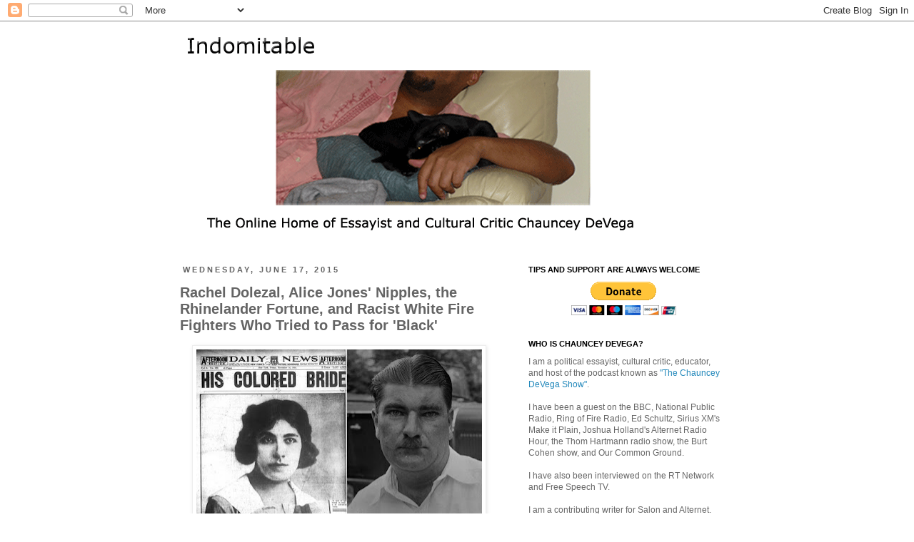

--- FILE ---
content_type: text/html; charset=UTF-8
request_url: https://www.chaunceydevega.com/2015/06/rachel-dolezal-alice-jones-nipples.html?showComment=1434766241635
body_size: 26153
content:
<!DOCTYPE html>
<html class='v2' dir='ltr' xmlns='http://www.w3.org/1999/xhtml' xmlns:b='http://www.google.com/2005/gml/b' xmlns:data='http://www.google.com/2005/gml/data' xmlns:expr='http://www.google.com/2005/gml/expr'>
<head>
<link href='https://www.blogger.com/static/v1/widgets/335934321-css_bundle_v2.css' rel='stylesheet' type='text/css'/>
<meta content='width=1100' name='viewport'/>
<meta content='text/html; charset=UTF-8' http-equiv='Content-Type'/>
<meta content='blogger' name='generator'/>
<link href='https://www.chaunceydevega.com/favicon.ico' rel='icon' type='image/x-icon'/>
<link href='https://www.chaunceydevega.com/2015/06/rachel-dolezal-alice-jones-nipples.html' rel='canonical'/>
<link rel="alternate" type="application/atom+xml" title="Indomitable | The online home of Chauncey DeVega - Atom" href="https://www.chaunceydevega.com/feeds/posts/default" />
<link rel="alternate" type="application/rss+xml" title="Indomitable | The online home of Chauncey DeVega - RSS" href="https://www.chaunceydevega.com/feeds/posts/default?alt=rss" />
<link rel="service.post" type="application/atom+xml" title="Indomitable | The online home of Chauncey DeVega - Atom" href="https://www.blogger.com/feeds/57113078446695664/posts/default" />

<link rel="alternate" type="application/atom+xml" title="Indomitable | The online home of Chauncey DeVega - Atom" href="https://www.chaunceydevega.com/feeds/6233245540293652000/comments/default" />
<!--Can't find substitution for tag [blog.ieCssRetrofitLinks]-->
<link href='https://blogger.googleusercontent.com/img/b/R29vZ2xl/AVvXsEgJH7BMhA7FrvxbUEheHuJ6IPqmIWc2XYE8AI8X-Saa3gMdCviviFhS4j5sQ12A-7KamUkidIthyphenhyphenEzePDFmT-AhBcuVumwZNbLZlaCx4dw5KoMn8jr8hCL2eLkEOc0dfjK8D8JJOeXPBQ/s400/alice-jones-leonard-kip-rhinelander.jpg' rel='image_src'/>
<meta content='https://www.chaunceydevega.com/2015/06/rachel-dolezal-alice-jones-nipples.html' property='og:url'/>
<meta content='Rachel Dolezal, Alice Jones&#39; Nipples, the Rhinelander Fortune, and Racist White Fire Fighters Who Tried to Pass for &#39;Black&#39;' property='og:title'/>
<meta content='The official site of political essayist, educator, cultural critic, and ghetto nerd Chauncey DeVega.' property='og:description'/>
<meta content='https://blogger.googleusercontent.com/img/b/R29vZ2xl/AVvXsEgJH7BMhA7FrvxbUEheHuJ6IPqmIWc2XYE8AI8X-Saa3gMdCviviFhS4j5sQ12A-7KamUkidIthyphenhyphenEzePDFmT-AhBcuVumwZNbLZlaCx4dw5KoMn8jr8hCL2eLkEOc0dfjK8D8JJOeXPBQ/w1200-h630-p-k-no-nu/alice-jones-leonard-kip-rhinelander.jpg' property='og:image'/>
<title>Indomitable | The online home of Chauncey DeVega: Rachel Dolezal, Alice Jones' Nipples, the Rhinelander Fortune, and Racist White Fire Fighters Who Tried to Pass for 'Black'</title>
<style id='page-skin-1' type='text/css'><!--
/*
-----------------------------------------------
Blogger Template Style
Name:     Simple
Designer: Josh Peterson
URL:      www.noaesthetic.com
----------------------------------------------- */
/* Variable definitions
====================
<Group description="Post Title Color" selector="h3.post-title">
<Variable name="post.title.link.color" description="Link Color" type="color" default="#ff0000"/>
<Variable name="post.title.hover.color" description="Link Hover Color" type="color" default="#0000ff"/>
<Variable name="post.title.color" description="Color on Post Page" type="color" default="#ff00ff"/>
</Group>
<Variable name="keycolor" description="Main Color" type="color" default="#66bbdd"/>
<Group description="Page Text" selector="body">
<Variable name="body.font" description="Font" type="font"
default="normal normal 12px Arial, Tahoma, Helvetica, FreeSans, sans-serif"/>
<Variable name="body.text.color" description="Text Color" type="color" default="#222222"/>
</Group>
<Group description="Backgrounds" selector=".body-fauxcolumns-outer">
<Variable name="body.background.color" description="Outer Background" type="color" default="#66bbdd"/>
<Variable name="content.background.color" description="Main Background" type="color" default="#ffffff"/>
<Variable name="header.background.color" description="Header Background" type="color" default="transparent"/>
</Group>
<Group description="Links" selector=".main-outer">
<Variable name="link.color" description="Link Color" type="color" default="#2288bb"/>
<Variable name="link.visited.color" description="Visited Color" type="color" default="#888888"/>
<Variable name="link.hover.color" description="Hover Color" type="color" default="#33aaff"/>
</Group>
<Group description="Blog Title" selector=".header h1">
<Variable name="header.font" description="Font" type="font"
default="normal normal 60px Arial, Tahoma, Helvetica, FreeSans, sans-serif"/>
<Variable name="header.text.color" description="Title Color" type="color" default="#3399bb" />
</Group>
<Group description="Blog Description" selector=".header .description">
<Variable name="description.text.color" description="Description Color" type="color"
default="#777777" />
</Group>
<Group description="Tabs Text" selector=".tabs-inner .widget li a">
<Variable name="tabs.font" description="Font" type="font"
default="normal normal 14px Arial, Tahoma, Helvetica, FreeSans, sans-serif"/>
<Variable name="tabs.text.color" description="Text Color" type="color" default="#999999"/>
<Variable name="tabs.selected.text.color" description="Selected Color" type="color" default="#000000"/>
</Group>
<Group description="Tabs Background" selector=".tabs-outer .PageList">
<Variable name="tabs.background.color" description="Background Color" type="color" default="#f5f5f5"/>
<Variable name="tabs.selected.background.color" description="Selected Color" type="color" default="#eeeeee"/>
</Group>
<Group description="Post Title" selector="h3.post-title, .comments h4">
<Variable name="post.title.font" description="Font" type="font"
default="normal normal 22px Arial, Tahoma, Helvetica, FreeSans, sans-serif"/>
</Group>
<Group description="Date Header" selector=".date-header">
<Variable name="date.header.color" description="Text Color" type="color"
default="#666666"/>
<Variable name="date.header.background.color" description="Background Color" type="color"
default="transparent"/>
</Group>
<Group description="Post Footer" selector=".post-footer">
<Variable name="post.footer.text.color" description="Text Color" type="color" default="#666666"/>
<Variable name="post.footer.background.color" description="Background Color" type="color"
default="#f9f9f9"/>
<Variable name="post.footer.border.color" description="Shadow Color" type="color" default="#eeeeee"/>
</Group>
<Group description="Gadgets" selector="h2">
<Variable name="widget.title.font" description="Title Font" type="font"
default="normal bold 11px Arial, Tahoma, Helvetica, FreeSans, sans-serif"/>
<Variable name="widget.title.text.color" description="Title Color" type="color" default="#000000"/>
<Variable name="widget.alternate.text.color" description="Alternate Color" type="color" default="#999999"/>
</Group>
<Group description="Images" selector=".main-inner">
<Variable name="image.background.color" description="Background Color" type="color" default="#ffffff"/>
<Variable name="image.border.color" description="Border Color" type="color" default="#eeeeee"/>
<Variable name="image.text.color" description="Caption Text Color" type="color" default="#666666"/>
</Group>
<Group description="Accents" selector=".content-inner">
<Variable name="body.rule.color" description="Separator Line Color" type="color" default="#eeeeee"/>
<Variable name="tabs.border.color" description="Tabs Border Color" type="color" default="transparent"/>
</Group>
<Variable name="body.background" description="Body Background" type="background"
color="#ffffff" default="$(color) none repeat scroll top left"/>
<Variable name="body.background.override" description="Body Background Override" type="string" default=""/>
<Variable name="body.background.gradient.cap" description="Body Gradient Cap" type="url"
default="url(//www.blogblog.com/1kt/simple/gradients_light.png)"/>
<Variable name="body.background.gradient.tile" description="Body Gradient Tile" type="url"
default="url(//www.blogblog.com/1kt/simple/body_gradient_tile_light.png)"/>
<Variable name="content.background.color.selector" description="Content Background Color Selector" type="string" default=".content-inner"/>
<Variable name="content.padding" description="Content Padding" type="length" default="10px"/>
<Variable name="content.padding.horizontal" description="Content Horizontal Padding" type="length" default="10px"/>
<Variable name="content.shadow.spread" description="Content Shadow Spread" type="length" default="40px"/>
<Variable name="content.shadow.spread.webkit" description="Content Shadow Spread (WebKit)" type="length" default="5px"/>
<Variable name="content.shadow.spread.ie" description="Content Shadow Spread (IE)" type="length" default="10px"/>
<Variable name="main.border.width" description="Main Border Width" type="length" default="0"/>
<Variable name="header.background.gradient" description="Header Gradient" type="url" default="none"/>
<Variable name="header.shadow.offset.left" description="Header Shadow Offset Left" type="length" default="-1px"/>
<Variable name="header.shadow.offset.top" description="Header Shadow Offset Top" type="length" default="-1px"/>
<Variable name="header.shadow.spread" description="Header Shadow Spread" type="length" default="1px"/>
<Variable name="header.padding" description="Header Padding" type="length" default="30px"/>
<Variable name="header.border.size" description="Header Border Size" type="length" default="1px"/>
<Variable name="header.bottom.border.size" description="Header Bottom Border Size" type="length" default="1px"/>
<Variable name="header.border.horizontalsize" description="Header Horizontal Border Size" type="length" default="0"/>
<Variable name="description.text.size" description="Description Text Size" type="string" default="140%"/>
<Variable name="tabs.margin.top" description="Tabs Margin Top" type="length" default="0" />
<Variable name="tabs.margin.side" description="Tabs Side Margin" type="length" default="30px" />
<Variable name="tabs.background.gradient" description="Tabs Background Gradient" type="url"
default="url(//www.blogblog.com/1kt/simple/gradients_light.png)"/>
<Variable name="tabs.border.width" description="Tabs Border Width" type="length" default="1px"/>
<Variable name="tabs.bevel.border.width" description="Tabs Bevel Border Width" type="length" default="1px"/>
<Variable name="date.header.padding" description="Date Header Padding" type="string" default="inherit"/>
<Variable name="date.header.letterspacing" description="Date Header Letter Spacing" type="string" default="inherit"/>
<Variable name="date.header.margin" description="Date Header Margin" type="string" default="inherit"/>
<Variable name="post.margin.bottom" description="Post Bottom Margin" type="length" default="25px"/>
<Variable name="image.border.small.size" description="Image Border Small Size" type="length" default="2px"/>
<Variable name="image.border.large.size" description="Image Border Large Size" type="length" default="5px"/>
<Variable name="page.width.selector" description="Page Width Selector" type="string" default=".region-inner"/>
<Variable name="page.width" description="Page Width" type="string" default="auto"/>
<Variable name="main.section.margin" description="Main Section Margin" type="length" default="15px"/>
<Variable name="main.padding" description="Main Padding" type="length" default="15px"/>
<Variable name="main.padding.top" description="Main Padding Top" type="length" default="30px"/>
<Variable name="main.padding.bottom" description="Main Padding Bottom" type="length" default="30px"/>
<Variable name="paging.background"
color="#ffffff"
description="Background of blog paging area" type="background"
default="transparent none no-repeat scroll top center"/>
<Variable name="footer.bevel" description="Bevel border length of footer" type="length" default="0"/>
<Variable name="mobile.background.overlay" description="Mobile Background Overlay" type="string"
default="transparent none repeat scroll top left"/>
<Variable name="mobile.background.size" description="Mobile Background Size" type="string" default="auto"/>
<Variable name="mobile.button.color" description="Mobile Button Color" type="color" default="#ffffff" />
<Variable name="startSide" description="Side where text starts in blog language" type="automatic" default="left"/>
<Variable name="endSide" description="Side where text ends in blog language" type="automatic" default="right"/>
*/
/* Content
----------------------------------------------- */
body {
font: normal normal 12px Verdana, Geneva, sans-serif;
color: #666666;
background: #ffffff none repeat scroll top left;
padding: 0 0 0 0;
}
html body .region-inner {
min-width: 0;
max-width: 100%;
width: auto;
}
a:link {
text-decoration:none;
color: #2288bb;
}
a:visited {
text-decoration:none;
color: #0094ff;
}
a:hover {
text-decoration:underline;
color: #33aaff;
}
.body-fauxcolumn-outer .fauxcolumn-inner {
background: transparent none repeat scroll top left;
_background-image: none;
}
.body-fauxcolumn-outer .cap-top {
position: absolute;
z-index: 1;
height: 400px;
width: 100%;
background: #ffffff none repeat scroll top left;
}
.body-fauxcolumn-outer .cap-top .cap-left {
width: 100%;
background: transparent none repeat-x scroll top left;
_background-image: none;
}
.content-outer {
-moz-box-shadow: 0 0 0 rgba(0, 0, 0, .15);
-webkit-box-shadow: 0 0 0 rgba(0, 0, 0, .15);
-goog-ms-box-shadow: 0 0 0 #333333;
box-shadow: 0 0 0 rgba(0, 0, 0, .15);
margin-bottom: 1px;
}
.content-inner {
padding: 10px 40px;
}
.content-inner {
background-color: #ffffff;
}
/* Header
----------------------------------------------- */
.header-outer {
background: transparent none repeat-x scroll 0 -400px;
_background-image: none;
}
.Header h1 {
font: normal normal 40px 'Trebuchet MS',Trebuchet,Verdana,sans-serif;
color: #000000;
text-shadow: 0 0 0 rgba(0, 0, 0, .2);
}
.Header h1 a {
color: #000000;
}
.Header .description {
font-size: 18px;
color: #000000;
}
.header-inner .Header .titlewrapper {
padding: 22px 0;
}
.header-inner .Header .descriptionwrapper {
padding: 0 0;
}
/* Tabs
----------------------------------------------- */
.tabs-inner .section:first-child {
border-top: 0 solid #dddddd;
}
.tabs-inner .section:first-child ul {
margin-top: -1px;
border-top: 1px solid #dddddd;
border-left: 1px solid #dddddd;
border-right: 1px solid #dddddd;
}
.tabs-inner .widget ul {
background: transparent none repeat-x scroll 0 -800px;
_background-image: none;
border-bottom: 1px solid #dddddd;
margin-top: 0;
margin-left: -30px;
margin-right: -30px;
}
.tabs-inner .widget li a {
display: inline-block;
padding: .6em 1em;
font: normal normal 12px Verdana, Geneva, sans-serif;
color: #000000;
border-left: 1px solid #ffffff;
border-right: 1px solid #dddddd;
}
.tabs-inner .widget li:first-child a {
border-left: none;
}
.tabs-inner .widget li.selected a, .tabs-inner .widget li a:hover {
color: #000000;
background-color: #eeeeee;
text-decoration: none;
}
/* Columns
----------------------------------------------- */
.main-outer {
border-top: 0 solid transparent;
}
.fauxcolumn-left-outer .fauxcolumn-inner {
border-right: 1px solid transparent;
}
.fauxcolumn-right-outer .fauxcolumn-inner {
border-left: 1px solid transparent;
}
/* Headings
----------------------------------------------- */
h2 {
margin: 0 0 1em 0;
font: normal bold 11px 'Trebuchet MS',Trebuchet,Verdana,sans-serif;
color: #000000;
text-transform: uppercase;
}
/* Widgets
----------------------------------------------- */
.widget .zippy {
color: #999999;
text-shadow: 2px 2px 1px rgba(0, 0, 0, .1);
}
.widget .popular-posts ul {
list-style: none;
}
/* Posts
----------------------------------------------- */
.date-header span {
background-color: transparent;
color: #646464;
padding: 0.4em;
letter-spacing: 3px;
margin: inherit;
}
.main-inner {
padding-top: 35px;
padding-bottom: 65px;
}
.main-inner .column-center-inner {
padding: 0 0;
}
.main-inner .column-center-inner .section {
margin: 0 1em;
}
.post {
margin: 0 0 45px 0;
}
h3.post-title, .comments h4 {
font: normal bold 20px Verdana, Geneva, sans-serif;
margin: .75em 0 0;
}
.post-body {
font-size: 110%;
line-height: 1.4;
position: relative;
}
.post-body img, .post-body .tr-caption-container, .Profile img, .Image img,
.BlogList .item-thumbnail img {
padding: 2px;
background: #ffffff;
border: 1px solid #eeeeee;
-moz-box-shadow: 1px 1px 5px rgba(0, 0, 0, .1);
-webkit-box-shadow: 1px 1px 5px rgba(0, 0, 0, .1);
box-shadow: 1px 1px 5px rgba(0, 0, 0, .1);
}
.post-body img, .post-body .tr-caption-container {
padding: 5px;
}
.post-body .tr-caption-container {
color: #666666;
}
.post-body .tr-caption-container img {
padding: 0;
background: transparent;
border: none;
-moz-box-shadow: 0 0 0 rgba(0, 0, 0, .1);
-webkit-box-shadow: 0 0 0 rgba(0, 0, 0, .1);
box-shadow: 0 0 0 rgba(0, 0, 0, .1);
}
.post-header {
margin: 0 0 1.5em;
line-height: 1.6;
font-size: 90%;
}
.post-footer {
margin: 20px -2px 0;
padding: 5px 10px;
color: #666666;
background-color: #eeeeee;
border-bottom: 1px solid #eeeeee;
line-height: 1.6;
font-size: 90%;
}
#comments .comment-author {
padding-top: 1.5em;
border-top: 1px solid transparent;
background-position: 0 1.5em;
}
#comments .comment-author:first-child {
padding-top: 0;
border-top: none;
}
.avatar-image-container {
margin: .2em 0 0;
}
#comments .avatar-image-container img {
border: 1px solid #eeeeee;
}
/* Comments
----------------------------------------------- */
.comments .comments-content .icon.blog-author {
background-repeat: no-repeat;
background-image: url([data-uri]);
}
.comments .comments-content .loadmore a {
border-top: 1px solid #999999;
border-bottom: 1px solid #999999;
}
.comments .comment-thread.inline-thread {
background-color: #eeeeee;
}
.comments .continue {
border-top: 2px solid #999999;
}
/* Accents
---------------------------------------------- */
.section-columns td.columns-cell {
border-left: 1px solid transparent;
}
.blog-pager {
background: transparent url(//www.blogblog.com/1kt/simple/paging_dot.png) repeat-x scroll top center;
}
.blog-pager-older-link, .home-link,
.blog-pager-newer-link {
background-color: #ffffff;
padding: 5px;
}
.footer-outer {
border-top: 1px dashed #bbbbbb;
}
/* Mobile
----------------------------------------------- */
body.mobile  {
background-size: auto;
}
.mobile .body-fauxcolumn-outer {
background: transparent none repeat scroll top left;
}
.mobile .body-fauxcolumn-outer .cap-top {
background-size: 100% auto;
}
.mobile .content-outer {
-webkit-box-shadow: 0 0 3px rgba(0, 0, 0, .15);
box-shadow: 0 0 3px rgba(0, 0, 0, .15);
padding: 0 0;
}
body.mobile .AdSense {
margin: 0 -0;
}
.mobile .tabs-inner .widget ul {
margin-left: 0;
margin-right: 0;
}
.mobile .post {
margin: 0;
}
.mobile .main-inner .column-center-inner .section {
margin: 0;
}
.mobile .date-header span {
padding: 0.1em 10px;
margin: 0 -10px;
}
.mobile h3.post-title {
margin: 0;
}
.mobile .blog-pager {
background: transparent none no-repeat scroll top center;
}
.mobile .footer-outer {
border-top: none;
}
.mobile .main-inner, .mobile .footer-inner {
background-color: #ffffff;
}
.mobile-index-contents {
color: #666666;
}
.mobile-link-button {
background-color: #2288bb;
}
.mobile-link-button a:link, .mobile-link-button a:visited {
color: #ffffff;
}
.mobile .tabs-inner .section:first-child {
border-top: none;
}
.mobile .tabs-inner .PageList .widget-content {
background-color: #eeeeee;
color: #000000;
border-top: 1px solid #dddddd;
border-bottom: 1px solid #dddddd;
}
.mobile .tabs-inner .PageList .widget-content .pagelist-arrow {
border-left: 1px solid #dddddd;
}
h3.post-title { color:#646464; }
h3.post-title a, h3.post-title a:visited { color:#3f3f3f; }
h3.post-title a:hover { color:#33aaff; }

--></style>
<style id='template-skin-1' type='text/css'><!--
body {
min-width: 880px;
}
.content-outer, .content-fauxcolumn-outer, .region-inner {
min-width: 880px;
max-width: 880px;
_width: 880px;
}
.main-inner .columns {
padding-left: 0;
padding-right: 330px;
}
.main-inner .fauxcolumn-center-outer {
left: 0;
right: 330px;
/* IE6 does not respect left and right together */
_width: expression(this.parentNode.offsetWidth -
parseInt("0") -
parseInt("330px") + 'px');
}
.main-inner .fauxcolumn-left-outer {
width: 0;
}
.main-inner .fauxcolumn-right-outer {
width: 330px;
}
.main-inner .column-left-outer {
width: 0;
right: 100%;
margin-left: -0;
}
.main-inner .column-right-outer {
width: 330px;
margin-right: -330px;
}
#layout {
min-width: 0;
}
#layout .content-outer {
min-width: 0;
width: 800px;
}
#layout .region-inner {
min-width: 0;
width: auto;
}
--></style>
<script type='text/javascript'>
        (function(i,s,o,g,r,a,m){i['GoogleAnalyticsObject']=r;i[r]=i[r]||function(){
        (i[r].q=i[r].q||[]).push(arguments)},i[r].l=1*new Date();a=s.createElement(o),
        m=s.getElementsByTagName(o)[0];a.async=1;a.src=g;m.parentNode.insertBefore(a,m)
        })(window,document,'script','https://www.google-analytics.com/analytics.js','ga');
        ga('create', 'UA-50597291-1', 'auto', 'blogger');
        ga('blogger.send', 'pageview');
      </script>
<link href='https://www.blogger.com/dyn-css/authorization.css?targetBlogID=57113078446695664&amp;zx=f30becc2-aa75-406c-a49b-bdac5319e5db' media='none' onload='if(media!=&#39;all&#39;)media=&#39;all&#39;' rel='stylesheet'/><noscript><link href='https://www.blogger.com/dyn-css/authorization.css?targetBlogID=57113078446695664&amp;zx=f30becc2-aa75-406c-a49b-bdac5319e5db' rel='stylesheet'/></noscript>
<meta name='google-adsense-platform-account' content='ca-host-pub-1556223355139109'/>
<meta name='google-adsense-platform-domain' content='blogspot.com'/>

</head>
<body class='loading'>
<div class='navbar section' id='navbar'><div class='widget Navbar' data-version='1' id='Navbar1'><script type="text/javascript">
    function setAttributeOnload(object, attribute, val) {
      if(window.addEventListener) {
        window.addEventListener('load',
          function(){ object[attribute] = val; }, false);
      } else {
        window.attachEvent('onload', function(){ object[attribute] = val; });
      }
    }
  </script>
<div id="navbar-iframe-container"></div>
<script type="text/javascript" src="https://apis.google.com/js/platform.js"></script>
<script type="text/javascript">
      gapi.load("gapi.iframes:gapi.iframes.style.bubble", function() {
        if (gapi.iframes && gapi.iframes.getContext) {
          gapi.iframes.getContext().openChild({
              url: 'https://www.blogger.com/navbar/57113078446695664?po\x3d6233245540293652000\x26origin\x3dhttps://www.chaunceydevega.com',
              where: document.getElementById("navbar-iframe-container"),
              id: "navbar-iframe"
          });
        }
      });
    </script><script type="text/javascript">
(function() {
var script = document.createElement('script');
script.type = 'text/javascript';
script.src = '//pagead2.googlesyndication.com/pagead/js/google_top_exp.js';
var head = document.getElementsByTagName('head')[0];
if (head) {
head.appendChild(script);
}})();
</script>
</div></div>
<div class='body-fauxcolumns'>
<div class='fauxcolumn-outer body-fauxcolumn-outer'>
<div class='cap-top'>
<div class='cap-left'></div>
<div class='cap-right'></div>
</div>
<div class='fauxborder-left'>
<div class='fauxborder-right'></div>
<div class='fauxcolumn-inner'>
</div>
</div>
<div class='cap-bottom'>
<div class='cap-left'></div>
<div class='cap-right'></div>
</div>
</div>
</div>
<div class='content'>
<div class='content-fauxcolumns'>
<div class='fauxcolumn-outer content-fauxcolumn-outer'>
<div class='cap-top'>
<div class='cap-left'></div>
<div class='cap-right'></div>
</div>
<div class='fauxborder-left'>
<div class='fauxborder-right'></div>
<div class='fauxcolumn-inner'>
</div>
</div>
<div class='cap-bottom'>
<div class='cap-left'></div>
<div class='cap-right'></div>
</div>
</div>
</div>
<div class='content-outer'>
<div class='content-cap-top cap-top'>
<div class='cap-left'></div>
<div class='cap-right'></div>
</div>
<div class='fauxborder-left content-fauxborder-left'>
<div class='fauxborder-right content-fauxborder-right'></div>
<div class='content-inner'>
<header>
<div class='header-outer'>
<div class='header-cap-top cap-top'>
<div class='cap-left'></div>
<div class='cap-right'></div>
</div>
<div class='fauxborder-left header-fauxborder-left'>
<div class='fauxborder-right header-fauxborder-right'></div>
<div class='region-inner header-inner'>
<div class='header section' id='header'><div class='widget Header' data-version='1' id='Header1'>
<div id='header-inner'>
<a href='https://www.chaunceydevega.com/' style='display: block'>
<img alt='Indomitable | The online home of Chauncey DeVega' height='297px; ' id='Header1_headerimg' src='https://blogger.googleusercontent.com/img/b/R29vZ2xl/AVvXsEiVQ47QFMQBKHUr91z4VhUWzIoNanhNqbGbeaiwNj7_zfLLiiV7yDDpwq1OnmancpAy2LfxEoPfs8ypJ2d2CFR1Rq6b4ZBSr2FaOxoyUvP2TFJAGidFDRUmYaLV-ABDUywiNO9P5do2Sw/s1600/newbannerwebwarnindomitable.gif' style='display: block' width='694px; '/>
</a>
</div>
</div></div>
</div>
</div>
<div class='header-cap-bottom cap-bottom'>
<div class='cap-left'></div>
<div class='cap-right'></div>
</div>
</div>
</header>
<div class='tabs-outer'>
<div class='tabs-cap-top cap-top'>
<div class='cap-left'></div>
<div class='cap-right'></div>
</div>
<div class='fauxborder-left tabs-fauxborder-left'>
<div class='fauxborder-right tabs-fauxborder-right'></div>
<div class='region-inner tabs-inner'>
<div class='tabs no-items section' id='crosscol'></div>
<div class='tabs no-items section' id='crosscol-overflow'></div>
</div>
</div>
<div class='tabs-cap-bottom cap-bottom'>
<div class='cap-left'></div>
<div class='cap-right'></div>
</div>
</div>
<div class='main-outer'>
<div class='main-cap-top cap-top'>
<div class='cap-left'></div>
<div class='cap-right'></div>
</div>
<div class='fauxborder-left main-fauxborder-left'>
<div class='fauxborder-right main-fauxborder-right'></div>
<div class='region-inner main-inner'>
<div class='columns fauxcolumns'>
<div class='fauxcolumn-outer fauxcolumn-center-outer'>
<div class='cap-top'>
<div class='cap-left'></div>
<div class='cap-right'></div>
</div>
<div class='fauxborder-left'>
<div class='fauxborder-right'></div>
<div class='fauxcolumn-inner'>
</div>
</div>
<div class='cap-bottom'>
<div class='cap-left'></div>
<div class='cap-right'></div>
</div>
</div>
<div class='fauxcolumn-outer fauxcolumn-left-outer'>
<div class='cap-top'>
<div class='cap-left'></div>
<div class='cap-right'></div>
</div>
<div class='fauxborder-left'>
<div class='fauxborder-right'></div>
<div class='fauxcolumn-inner'>
</div>
</div>
<div class='cap-bottom'>
<div class='cap-left'></div>
<div class='cap-right'></div>
</div>
</div>
<div class='fauxcolumn-outer fauxcolumn-right-outer'>
<div class='cap-top'>
<div class='cap-left'></div>
<div class='cap-right'></div>
</div>
<div class='fauxborder-left'>
<div class='fauxborder-right'></div>
<div class='fauxcolumn-inner'>
</div>
</div>
<div class='cap-bottom'>
<div class='cap-left'></div>
<div class='cap-right'></div>
</div>
</div>
<!-- corrects IE6 width calculation -->
<div class='columns-inner'>
<div class='column-center-outer'>
<div class='column-center-inner'>
<div class='main section' id='main'><div class='widget Blog' data-version='1' id='Blog1'>
<div class='blog-posts hfeed'>

          <div class="date-outer">
        
<h2 class='date-header'><span>Wednesday, June 17, 2015</span></h2>

          <div class="date-posts">
        
<div class='post-outer'>
<div class='post hentry' itemprop='blogPost' itemscope='itemscope' itemtype='http://schema.org/BlogPosting'>
<meta content='https://blogger.googleusercontent.com/img/b/R29vZ2xl/AVvXsEgJH7BMhA7FrvxbUEheHuJ6IPqmIWc2XYE8AI8X-Saa3gMdCviviFhS4j5sQ12A-7KamUkidIthyphenhyphenEzePDFmT-AhBcuVumwZNbLZlaCx4dw5KoMn8jr8hCL2eLkEOc0dfjK8D8JJOeXPBQ/s400/alice-jones-leonard-kip-rhinelander.jpg' itemprop='image_url'/>
<meta content='57113078446695664' itemprop='blogId'/>
<meta content='6233245540293652000' itemprop='postId'/>
<a name='6233245540293652000'></a>
<h3 class='post-title entry-title' itemprop='name'>
Rachel Dolezal, Alice Jones' Nipples, the Rhinelander Fortune, and Racist White Fire Fighters Who Tried to Pass for 'Black'
</h3>
<div class='post-header'>
<div class='post-header-line-1'></div>
</div>
<div class='post-body entry-content' id='post-body-6233245540293652000' itemprop='description articleBody'>
<div class="separator" style="clear: both; text-align: center;">
<a href="https://blogger.googleusercontent.com/img/b/R29vZ2xl/AVvXsEgJH7BMhA7FrvxbUEheHuJ6IPqmIWc2XYE8AI8X-Saa3gMdCviviFhS4j5sQ12A-7KamUkidIthyphenhyphenEzePDFmT-AhBcuVumwZNbLZlaCx4dw5KoMn8jr8hCL2eLkEOc0dfjK8D8JJOeXPBQ/s1600/alice-jones-leonard-kip-rhinelander.jpg" imageanchor="1" style="margin-left: 1em; margin-right: 1em;"><img border="0" height="302" src="https://blogger.googleusercontent.com/img/b/R29vZ2xl/AVvXsEgJH7BMhA7FrvxbUEheHuJ6IPqmIWc2XYE8AI8X-Saa3gMdCviviFhS4j5sQ12A-7KamUkidIthyphenhyphenEzePDFmT-AhBcuVumwZNbLZlaCx4dw5KoMn8jr8hCL2eLkEOc0dfjK8D8JJOeXPBQ/s400/alice-jones-leonard-kip-rhinelander.jpg" width="400" /></a></div>
<div>
<br /></div>
<a href="http://www.chaunceydevega.com/2015/06/can-you-show-us-some-love-annual.html">We are in week 3 of the annual June fundraiser for ChaunceyDeVega.com and <i>WARN</i></a>.<br />
<div>
<br /></div>
<div>
I want to extend a sincere thanks to all of the kind folks who donated so far. I have about 10 more "thank you" emails to go. I am very close to the goal for the fundraiser. We have stalled today and hopefully if a few folks thrown in some supportive monies, I can pull in the begging bowl for another six months.</div>
<div>
<br /></div>
<div>
Again, if you value the work that I share here and elsewhere (most of which I am not compensated for), have the resources, and are willing, please do throw some paper, silver, gold, or copper <a href="https://www.paypal.com/us/cgi-bin/webscr?cmd=_flow&amp;SESSION=AkET7HOpUlue6VQcGJLiqIyCheKuCltZDb5O9Ri-3KpQtrwLgAX5vHlGTF4&amp;dispatch=5885d80a13c0db1f8e263663d3faee8de6030e9239419d79c3f52f70a3ed57ec" target="_blank">into the online donation bucket at the Paypal link</a> on the right side of the screen.</div>
<div>
<br />
As we speak, I am putting the finishing touches on this week's podcast which features a conversation with author Jonathan Lethem as well as a special opening segment where I chat with psychologist, "smart mark", professional wrestling insider, and counselor Dr. David Reiss about the passing of the <a href="http://www.salon.com/2015/06/14/the_power_and_the_glory_of_dusty_rhodes_the_american_dream_who_transcended_pro_wrestlings_racial_divide/" target="_blank">late great "The American Dream" Dusty Rhodes</a>.<br />
<br />
And I have also been finishing up an essay on the peculiar case of Rachel Dolezal.<br />
<br />
I am not very kind to Rachel Dolezal. I chose to speak the truth about her racial con game and made my best effort to provide some context for her most offensive act of racial tourism.<br />
<br />
Race may be a "social construct". But the colorline--and who is considered "white" and those considered "non-white" in the United States has a deep, long, and ugly history. Those boundaries have been policed by the law, enforced by violence, and as Ian Haney Lopez notes in the brilliant book&nbsp;<i>White by Law</i> (another complement read is Cheryl Harris's widely cited 2001&nbsp;<i>Harvard Law Review</i> article <i><a href="http://sph.umd.edu/sites/default/files/files/Harris_Whiteness%20as%20Property_106HarvLRev-1.pdf" target="_blank">Whiteness as Property</a></i>) white racial group membership is a type of property with economic value that has been widely litigated in America's courtrooms.<br />
<br />
While too much energy has already been spent on the Rachel Dolezal racial tragicomedy, one of the most important aspects of "passing" and its many variants (white to black; black to white; brown to black; black to brown; white to something else; Martian to human)--the relationship between race and the law--has been little commented upon by the mainstream pundit classes.<br />
<br />
Legal scholar <a href="http://moritzlaw.osu.edu/students/groups/oslj/files/2012/03/62.3.kennedy.pdf" target="_blank">Randall Kennedy's 2001 Ohio Law Review article "Racial Passing"</a> is an essential and highly informative survey of the law and racial passing in the United States.<br />
<br />
It is wonderful writing that contains moments of great wit and storytelling.<br />
<br />
<a href="http://www.npr.org/sections/codeswitch/2014/06/07/319813854/when-one-of-new-yorks-glitterati-married-a-quadroon" target="_blank">Here is a great gem (of despicable behavior) about a scandalous case among turn of the 20th century New York City high society types</a> in which the black body, intimate knowledge, and the color of a woman's nipples, were introduced as a type of evidence "proving" racial group membership:<br />
<a name="more"></a><blockquote class="tr_bq">
<br />The most sensational case arising from an alleged effort to pass was the lawsuit that pitted Alice Jones against Leonard
Kip Rhinelander.[44] Jones was the daughter of a white mother and a black father, a couple of modest means. The
Rhinelanders, by contrast, traveled in the highest circles of white, wealthy New York Society; Kip stood to inherit millions
from his parents&#8217; estate. When they learned that their son had married a colored waitress, they insisted that he put an end to the
relationship. Buckling to their demands six weeks into his marriage, he sought an annulment on November 27, 1924, claiming
that Alice had deceived him about her race. Initially he alleged that she had tricked him by stating falsely that she was white.
Later he alleged that she had tricked him not by outright falsehood but, more subtly, by silently but knowingly taking
advantage of his mistaken belief that she was white. &nbsp;</blockquote>
<blockquote class="tr_bq">
Alice Jones&#8217;s defense put the legal proceedings on the front pages of the New York dailies for weeks. Her defense was
that he could not have been ignorant about her racial identity because, in terms of her physiognomy, he knew everything there
was to know about her. She argued that he could not rightly claim to have been hoodwinked because he had, so to speak, been
under the hood. To support this argument, Alice&#8217;s attorneys put into evidence two dramatic items. The first was
correspondence that clearly indicated that she and Kip had had extensive sexual relations prior to their marriage. The other was
Alice herself: her attorney obtained permission for Alice to disrobe and show herself behind closed doors to the all-male,
all-white jury. The purpose in doing so was to show the jurors that there were aspects of her physiognomy, including her nipples, that would have put Rhinelander on notice about her race. &nbsp;</blockquote>
<blockquote class="tr_bq">
In his summation to the jury, Jones&#8217;s attorney stressed that
Rhinelander had had &#8220;unlimited opportunities to look [at her body].&#8221;[45] The lawyer went on to say:
I let you gentlemen look at a portion of what he saw. You saw Alice&#8217;s back above the bust. You saw her breast. You saw a portion of
her upper leg. He saw all of her body. And you are going to tell me that he never suspected that she had colored blood! . . . You saw
that with your own eyes . . . that colored blood was coursing through her veins.
[46]
The attorney for Rhinelander made an all-out plea for the jury simply to register its disgust with inter-racial marriage. &#8220;There
isn&#8217;t a father among you,&#8221; he declared, &#8220;who would not rather see his son in his casket than to see him wedded to a mulatto
woman.&#8221; The jury found in Jones&#8217;s favor.</blockquote>
In 1975, white firefighters tried to hustle America's racial bureaucracy in order to steal some of the very marginal material resources offered to African-Americans because of the State's long-standing racist hiring practices that gave opportunities to whites and denied them to people of color:<br />
<blockquote>
Another hotly contested passing dispute involved Paul and Phillip Malone who applied for jobs as firefighters in Boston
in 1975.[198] On their applications, they identified themselves as white. They were rejected. Two years later they re-applied.
This time they indicated that they were black&#8212;a &#8220;fact&#8221; that undoubtedly enhanced their applications since the fire department
was under a court-ordered affirmative action plan imposed to remedy a long history of anti-black racial exclusion. The Fire
Department selected them.<br />
A decade later, when one of the Malones sought a promotion, someone told fire department
officials that the brothers were racial imposters. In their defense, the Malone brothers insisted that they were black&#8212;that after
their initial rejection by the fire department, they had discovered that their maternal great-grandmother was a Negro woman. &nbsp;</blockquote>
<blockquote>
The personnel administrator for the Commonwealth of Massachusetts declared that the Malones could support their claim
that they were black:
(1) by visual observation of their features; (2) by appropriate documentary evidence, such as birth certificates, establishing black
ancestry; or (3) by evidence that they or their families hold themselves out to be Black and are considered to be Black in the
community.[199]
The personnel administrator also determined that the Malones would be entitled to a favorable ruling &#8220;even in the absence of
meeting the standard [for racial classification], if [it were found] that Phil and Paul Malone acted in good faith.&#8221;[200]
The administrator concluded that the Malone Brother&#8217;s were not black and that they made their claim of blackness in bad
faith. The officer who presided over the Malone brothers&#8217; hearing found that they did not appear to be black. &nbsp;</blockquote>
<blockquote>
She also found
that there existed no convincing documentary evidence linking them to even remote black ancestry. White is the racial
designation stamped on the birth certificates of the men, their parents, and their parents&#8217; parents. As for the maternal
great-grandmother whom the Malone brothers described as a black women, the hearing officer deemed their alleged
photograph of her to be inconclusive. In addition, the hearing officer found no evidence that the Malones had ever identified
themselves as black except for purposes of seeking to benefit from the affirmative action program.[201] Against this backdrop,
the personnel administrator concluded that the Malone brothers failed to meet an &#8220;objective&#8221; standard of blackness and,
further, that they did not believe in good faith that they were black when they applied for their positions as African Americans.
Justice Herbert P. Wilkins of the Massachusetts Supreme Judicial Court affirmed the administrator&#8217;s reasoning and ruling. &nbsp;&nbsp;</blockquote>
Rachel Dolezal is the cause celebre of the moment in America's centuries-long theater of racial absurdity. She is part of a long tradition of controversy about "racial passing". While we shake our heads in consternation at Rachel Dolezal's con job, one must not forget that questions of race and racial group membership are serious matters, matters that have for most of America's history been the stuff of life and death, wealth and poverty, and defined who was free and thus not subjected to wanton and arbitrary violence, and deemed others--people of color and other "non-whites"--outside of such protection in civil society and the public sphere.&nbsp;</div>
<div style='clear: both;'></div>
</div>
<div class='post-footer'>
<div class='post-footer-line post-footer-line-1'><span class='post-author vcard'>
Posted by
<span class='fn' itemprop='author' itemscope='itemscope' itemtype='http://schema.org/Person'>
<span itemprop='name'>chaunceydevega</span>
</span>
</span>
<span class='post-timestamp'>
at
<meta content='https://www.chaunceydevega.com/2015/06/rachel-dolezal-alice-jones-nipples.html' itemprop='url'/>
<a class='timestamp-link' href='https://www.chaunceydevega.com/2015/06/rachel-dolezal-alice-jones-nipples.html' rel='bookmark' title='permanent link'><abbr class='published' itemprop='datePublished' title='2015-06-17T19:51:00-05:00'>7:51&#8239;PM</abbr></a>
</span>
<span class='post-comment-link'>
</span>
<span class='post-icons'>
<span class='item-action'>
<a href='https://www.blogger.com/email-post/57113078446695664/6233245540293652000' title='Email Post'>
<img alt="" class="icon-action" height="13" src="//img1.blogblog.com/img/icon18_email.gif" width="18">
</a>
</span>
</span>
<span class='post-backlinks post-comment-link'>
</span>
<div class='post-share-buttons goog-inline-block'>
<a class='goog-inline-block share-button sb-email' href='https://www.blogger.com/share-post.g?blogID=57113078446695664&postID=6233245540293652000&target=email' target='_blank' title='Email This'><span class='share-button-link-text'>Email This</span></a><a class='goog-inline-block share-button sb-blog' href='https://www.blogger.com/share-post.g?blogID=57113078446695664&postID=6233245540293652000&target=blog' onclick='window.open(this.href, "_blank", "height=270,width=475"); return false;' target='_blank' title='BlogThis!'><span class='share-button-link-text'>BlogThis!</span></a><a class='goog-inline-block share-button sb-twitter' href='https://www.blogger.com/share-post.g?blogID=57113078446695664&postID=6233245540293652000&target=twitter' target='_blank' title='Share to X'><span class='share-button-link-text'>Share to X</span></a><a class='goog-inline-block share-button sb-facebook' href='https://www.blogger.com/share-post.g?blogID=57113078446695664&postID=6233245540293652000&target=facebook' onclick='window.open(this.href, "_blank", "height=430,width=640"); return false;' target='_blank' title='Share to Facebook'><span class='share-button-link-text'>Share to Facebook</span></a><a class='goog-inline-block share-button sb-pinterest' href='https://www.blogger.com/share-post.g?blogID=57113078446695664&postID=6233245540293652000&target=pinterest' target='_blank' title='Share to Pinterest'><span class='share-button-link-text'>Share to Pinterest</span></a>
</div>
</div>
<div class='post-footer-line post-footer-line-2'><span class='post-labels'>
Tags:
<a href='https://www.chaunceydevega.com/search/label/America' rel='tag'>America</a>,
<a href='https://www.chaunceydevega.com/search/label/armchair%20sociologist' rel='tag'>armchair sociologist</a>,
<a href='https://www.chaunceydevega.com/search/label/Chauncey%20DeVega%20says' rel='tag'>Chauncey DeVega says</a>,
<a href='https://www.chaunceydevega.com/search/label/fundraiser' rel='tag'>fundraiser</a>,
<a href='https://www.chaunceydevega.com/search/label/Tricknology' rel='tag'>Tricknology</a>
</span>
</div>
<div class='post-footer-line post-footer-line-3'></div>
</div>
</div>
<div class='comments' id='comments'>
<a name='comments'></a>
<h4>4 comments:</h4>
<div id='Blog1_comments-block-wrapper'>
<dl class='avatar-comment-indent' id='comments-block'>
<dt class='comment-author ' id='c4610356895701741030'>
<a name='c4610356895701741030'></a>
<div class="avatar-image-container avatar-stock"><span dir="ltr"><img src="//resources.blogblog.com/img/blank.gif" width="35" height="35" alt="" title="joe manning">

</span></div>
joe manning
said...
</dt>
<dd class='comment-body' id='Blog1_cmt-4610356895701741030'>
<p>
The very niceties that officialdom cites to establish &quot;an objective standard of race,&quot; i.e. nipples, are prima facie evidence of white supremacy. If there&#39;s any good news its that the elusive color line keeps self-erasing despite indefatigable efforts to redraw it.
</p>
</dd>
<dd class='comment-footer'>
<span class='comment-timestamp'>
<a href='https://www.chaunceydevega.com/2015/06/rachel-dolezal-alice-jones-nipples.html?showComment=1434725930044#c4610356895701741030' title='comment permalink'>
June 19, 2015 at 9:58&#8239;AM
</a>
<span class='item-control blog-admin pid-1477637640'>
<a class='comment-delete' href='https://www.blogger.com/comment/delete/57113078446695664/4610356895701741030' title='Delete Comment'>
<img src='https://resources.blogblog.com/img/icon_delete13.gif'/>
</a>
</span>
</span>
</dd>
<dt class='comment-author ' id='c7900360108072687760'>
<a name='c7900360108072687760'></a>
<div class="avatar-image-container avatar-stock"><span dir="ltr"><a href="http://wearerespectablenegroes.blogspot.com/" target="" rel="nofollow" onclick=""><img src="//resources.blogblog.com/img/blank.gif" width="35" height="35" alt="" title="chauncey devega">

</a></span></div>
<a href='http://wearerespectablenegroes.blogspot.com/' rel='nofollow'>chauncey devega</a>
said...
</dt>
<dd class='comment-body' id='Blog1_cmt-7900360108072687760'>
<p>
The mythologies of racism. Magical and powerful.
</p>
</dd>
<dd class='comment-footer'>
<span class='comment-timestamp'>
<a href='https://www.chaunceydevega.com/2015/06/rachel-dolezal-alice-jones-nipples.html?showComment=1434743216226#c7900360108072687760' title='comment permalink'>
June 19, 2015 at 2:46&#8239;PM
</a>
<span class='item-control blog-admin pid-1477637640'>
<a class='comment-delete' href='https://www.blogger.com/comment/delete/57113078446695664/7900360108072687760' title='Delete Comment'>
<img src='https://resources.blogblog.com/img/icon_delete13.gif'/>
</a>
</span>
</span>
</dd>
<dt class='comment-author ' id='c5792793454590082287'>
<a name='c5792793454590082287'></a>
<div class="avatar-image-container avatar-stock"><span dir="ltr"><img src="//resources.blogblog.com/img/blank.gif" width="35" height="35" alt="" title="appalachiacat">

</span></div>
appalachiacat
said...
</dt>
<dd class='comment-body' id='Blog1_cmt-5792793454590082287'>
<p>
I am sorry, but I have really nattered on in this commentary. Personally, I don&#39;t know how (or even if) to handle this issue. When I first heard about it, I thought that perhaps, Ms. Dolezal  was taking the side of the angels in refusing her whiteness and all the advantages that were hers because of it. Personally, I would like to do the same in order to commit myself to right action. Ever since Trayvon Martin&#39;s murder, I have been extremely conscious of my skin color (I was conscious of this before but not to this degree) and the accompanying &quot;white privilege&quot;. I wonder if black neighbors and citizens look at me and see someone who is potentially hate-filled and harmful to them and their families and friends. I wonder if white neighbors look at me and see a potential fellow bigot-yet another one on &quot;their&quot; side (some of them do; I can tell from their freely-spoken-only-in-white-company hate-filled-speech and then the shocked look when I say how false, bigoted, hateful and harmful their words are). When I was a kid, I was brought up in an embattled family. Both parents were alcoholics and twisted, violent, cruel, capricious. In this family, one was either a perpetrator or a victim. At the age of 5, I decided to be a victim because I couldn&#39;t bear to cause pain to others. From that decision came an acute sense of justice, intense identification with anyone who suffered from injustice and a determination to work for justice and against injustice. I resent the dominant white culture for causing me shame for my skin color. I have no desire to be identified with the dominant culture except where such identification enables me to strike a blow for equality and decency. I would like everyone who sees me to know where I stand on racism right away. It would also be a Very Good Thing to have all those who fight for justice, whether concerning racism, sexism, genderphobia, child abuse, speciesism, the environment,  etc..., come together in support of  #BlackLivesMatter as the first injustice to be addressed. Most progressive and left wing activists are white and I think that their inability to recognize and confront their own racism (which is a daily necessity, seeing as how we all absorbed it from our mothers&#39; milk) is the primary reason this support has not yet happened. Anyway, I would like to identify as Black, but I lack several character traits to be able to do such a thing. Mostly, I wish to identify as someone who supports all causes that address the eradication of racism and the decisions that Black activists make to accomplish this. And I would like it to be real clear to everyone.
</p>
</dd>
<dd class='comment-footer'>
<span class='comment-timestamp'>
<a href='https://www.chaunceydevega.com/2015/06/rachel-dolezal-alice-jones-nipples.html?showComment=1434766241635#c5792793454590082287' title='comment permalink'>
June 19, 2015 at 9:10&#8239;PM
</a>
<span class='item-control blog-admin pid-1477637640'>
<a class='comment-delete' href='https://www.blogger.com/comment/delete/57113078446695664/5792793454590082287' title='Delete Comment'>
<img src='https://resources.blogblog.com/img/icon_delete13.gif'/>
</a>
</span>
</span>
</dd>
<dt class='comment-author ' id='c1365383197059165001'>
<a name='c1365383197059165001'></a>
<div class="avatar-image-container avatar-stock"><span dir="ltr"><img src="//resources.blogblog.com/img/blank.gif" width="35" height="35" alt="" title="OldPolarBear">

</span></div>
OldPolarBear
said...
</dt>
<dd class='comment-body' id='Blog1_cmt-1365383197059165001'>
<p>
I am sorry I am so late commenting on this, just read this a little earlier this afternoon (Sunday). I will look forward to the essay -- is it going to be here or somewhere else? I have not seen it and assume maybe it has been pushed back by the horrific shootings in Charleston?<br /><br />Your comment about too much energy already having been expended on Rachel Dolezal already reminds me of my own initial reaction. I thought it was sort of interesting, but just kind of a curiosity and figured it would be fine if people would just kind of back off and let her the Spokane NAACP board sort it out. But then I did start to think about it more. I understood in a vague way that it was wrong and pretty offensive to black people that she would do this and did some more reading and it started to become a lot clearer. I will be very interested in what you have to say.<br /><br />One thing I would be interested in is your view of whether there is any comparison to be made to the situation of Bruce/Caitlyn Jenner. One of them a &quot;birth-assigned&quot; male who &quot;had some work done&quot; and now says, &quot;I am a woman,&quot; and the other a white woman who did some work on herself and then said, &quot;I am black.&quot; The timing of the two disclosures was certainly something, no? There were some people who were bringing up the comparison and then pretty much hand-waving it away, saying, &quot;it&#39;s not the same thing.&quot; And I was honestly confused. I didn&#39;t think necessarily that is <i>was</i> the same thing or that it <i>wasn&#39;t</i> the same thing, just that it was an interesting question. It turns out that there are plenty of feminists out there who think that Caitlyn&#39;s claim to being a woman are as much bullshit as Dolezal&#39;s claim to be black.
</p>
</dd>
<dd class='comment-footer'>
<span class='comment-timestamp'>
<a href='https://www.chaunceydevega.com/2015/06/rachel-dolezal-alice-jones-nipples.html?showComment=1434934033045#c1365383197059165001' title='comment permalink'>
June 21, 2015 at 7:47&#8239;PM
</a>
<span class='item-control blog-admin pid-1477637640'>
<a class='comment-delete' href='https://www.blogger.com/comment/delete/57113078446695664/1365383197059165001' title='Delete Comment'>
<img src='https://resources.blogblog.com/img/icon_delete13.gif'/>
</a>
</span>
</span>
</dd>
</dl>
</div>
<p class='comment-footer'>
<a href='https://www.blogger.com/comment/fullpage/post/57113078446695664/6233245540293652000' onclick='javascript:window.open(this.href, "bloggerPopup", "toolbar=0,location=0,statusbar=1,menubar=0,scrollbars=yes,width=640,height=500"); return false;'>Post a Comment</a>
</p>
</div>
</div>

        </div></div>
      
</div>
<div class='blog-pager' id='blog-pager'>
<span id='blog-pager-newer-link'>
<a class='blog-pager-newer-link' href='https://www.chaunceydevega.com/2015/06/white-right-wing-domestic-terrorist.html' id='Blog1_blog-pager-newer-link' title='Newer Post'>Newer Post</a>
</span>
<span id='blog-pager-older-link'>
<a class='blog-pager-older-link' href='https://www.chaunceydevega.com/2015/06/killing-and-hurting-black-body-from.html' id='Blog1_blog-pager-older-link' title='Older Post'>Older Post</a>
</span>
<a class='home-link' href='https://www.chaunceydevega.com/'>Home</a>
</div>
<div class='clear'></div>
<div class='post-feeds'>
<div class='feed-links'>
Subscribe to:
<a class='feed-link' href='https://www.chaunceydevega.com/feeds/6233245540293652000/comments/default' target='_blank' type='application/atom+xml'>Post Comments (Atom)</a>
</div>
</div>
</div></div>
</div>
</div>
<div class='column-left-outer'>
<div class='column-left-inner'>
<aside>
</aside>
</div>
</div>
<div class='column-right-outer'>
<div class='column-right-inner'>
<aside>
<div class='sidebar section' id='sidebar-right-1'><div class='widget HTML' data-version='1' id='HTML4'>
<h2 class='title'>Tips and Support Are Always Welcome</h2>
<div class='widget-content'>
<center><form action="https://www.paypal.com/cgi-bin/webscr" method="post" target="_top">
<input type="hidden" name="cmd" value="_s-xclick" />
<input type="hidden" name="hosted_button_id" value="Z896KJPLQQ65Q" />
<input type="image" src="https://www.paypalobjects.com/en_US/i/btn/btn_donateCC_LG.gif" border="0" name="submit" alt="PayPal - The safer, easier way to pay online!" />
<img alt="" border="0" src="https://www.paypalobjects.com/en_US/i/scr/pixel.gif" width="1" height="1" />
</form></center>
</div>
<div class='clear'></div>
</div><div class='widget Text' data-version='1' id='Text1'>
<h2 class='title'>Who is Chauncey DeVega?</h2>
<div class='widget-content'>
<div>I am a political essayist, cultural critic, educator, and host of the podcast known as <a href="http://thechaunceydevegashow.libsyn.com/">"The Chauncey DeVega Show"</a>.</div><div><br /></div><div>I have been a guest on the BBC, National Public Radio, Ring of Fire Radio, Ed Schultz, Sirius XM's Make it Plain, Joshua Holland's Alternet Radio Hour, the Thom Hartmann radio show, the Burt Cohen show, and Our Common Ground.</div><div><br /></div><div>I have also been interviewed on the RT Network and Free Speech TV.</div><div><br /></div><div>I am a contributing writer for Salon and Alternet.</div><div><br /></div><div>My writing has also been featured by Newsweek, The New York Daily News, Raw Story, The Huffington Post, and the Daily Kos.</div><div><br /></div><div>My work has also been referenced by MSNBC, The Washington Post, USA Today, <span style="font-size: 100%;">The Atlantic, </span><span style="font-size: 100%;">The Christian Science Monitor, the Associated Press, Chicago Sun-Times, Raw Story, The Washington Spectator, Media Matters, The Gothamist, Fader, XOJane, The National Memo, The Root, Detroit Free Press, San Diego Free Press, the Global Post, The Lost Angeles Blade as well as online magazines and publications such as Slate, The Week, The New Republic, Buzzfeed, Counterpunch, Truth-Out, Pacific Standard, Common Dreams, The Daily Beast, The Washington Times, The Nation, RogerEbert.com, Ebony, and The Chronicle of Higher Education.</span></div><div><br /></div><div>Fox News, Breitbart, Rush Limbaugh, Sean Hannity, Juan Williams, Herman Cain, Alex Jones, World Net Daily, Twitchy, the Free Republic, the National Review, NewsBusters, the Media Research Council, Project 21, and Weasel Zippers have made it known that they do not like me very much.</div>
</div>
<div class='clear'></div>
</div><div class='widget PageList' data-version='1' id='PageList1'>
<h2>Since You Asked</h2>
<div class='widget-content'>
<ul>
<li>
<a href='https://www.chaunceydevega.com/p/contact-information_18.html'>Contact Information</a>
</li>
<li>
<a href='https://www.chaunceydevega.com/p/links-to-media-appearances.html'>Links to Media Appearances</a>
</li>
<li>
<a href='https://www.chaunceydevega.com/p/blog-page.html'>Donations and Other Support</a>
</li>
<li>
<a href='https://www.chaunceydevega.com/p/the-chauncey-devega-show-is-official.html'>The Podcast Known as The Chauncey DeVega Show</a>
</li>
<li>
<a href='https://www.chaunceydevega.com/p/interview-requests.html'>Interview and Speaking Requests</a>
</li>
<li>
<a href='https://www.chaunceydevega.com/p/my-work-has-been-featured-on-such.html'>Publicity Requests</a>
</li>
<li>
<a href='https://www.chaunceydevega.com/p/site-disclaimer-when-i-started-we-are.html'>Disclaimers and Comment Policy</a>
</li>
</ul>
<div class='clear'></div>
</div>
</div><div class='widget HTML' data-version='1' id='HTML7'>
<div class='widget-content'>
<a href="https://twitter.com/chaunceydevega" class="twitter-follow-button" data-show-count="false">Follow @chaunceydevega</a>
<script>!function(d,s,id){var js,fjs=d.getElementsByTagName(s)[0],p=/^http:/.test(d.location)?'http':'https';if(!d.getElementById(id)){js=d.createElement(s);js.id=id;js.src=p+'://platform.twitter.com/widgets.js';fjs.parentNode.insertBefore(js,fjs);}}(document, 'script', 'twitter-wjs');</script>
</div>
<div class='clear'></div>
</div><div class='widget BlogSearch' data-version='1' id='BlogSearch1'>
<h2 class='title'>Search the Site</h2>
<div class='widget-content'>
<div id='BlogSearch1_form'>
<form action='https://www.chaunceydevega.com/search' class='gsc-search-box' target='_top'>
<table cellpadding='0' cellspacing='0' class='gsc-search-box'>
<tbody>
<tr>
<td class='gsc-input'>
<input autocomplete='off' class='gsc-input' name='q' size='10' title='search' type='text' value=''/>
</td>
<td class='gsc-search-button'>
<input class='gsc-search-button' title='search' type='submit' value='Search'/>
</td>
</tr>
</tbody>
</table>
</form>
</div>
</div>
<div class='clear'></div>
</div><div class='widget BlogArchive' data-version='1' id='BlogArchive1'>
<h2>Some Indomitable History</h2>
<div class='widget-content'>
<div id='ArchiveList'>
<div id='BlogArchive1_ArchiveList'>
<select id='BlogArchive1_ArchiveMenu'>
<option value=''>Some Indomitable History</option>
<option value='https://www.chaunceydevega.com/2024/01/'>January 2024 (3)</option>
<option value='https://www.chaunceydevega.com/2023/04/'>April 2023 (3)</option>
<option value='https://www.chaunceydevega.com/2021/10/'>October 2021 (1)</option>
<option value='https://www.chaunceydevega.com/2021/09/'>September 2021 (2)</option>
<option value='https://www.chaunceydevega.com/2020/04/'>April 2020 (1)</option>
<option value='https://www.chaunceydevega.com/2020/03/'>March 2020 (1)</option>
<option value='https://www.chaunceydevega.com/2019/10/'>October 2019 (2)</option>
<option value='https://www.chaunceydevega.com/2019/09/'>September 2019 (2)</option>
<option value='https://www.chaunceydevega.com/2019/08/'>August 2019 (2)</option>
<option value='https://www.chaunceydevega.com/2019/07/'>July 2019 (6)</option>
<option value='https://www.chaunceydevega.com/2019/06/'>June 2019 (2)</option>
<option value='https://www.chaunceydevega.com/2019/05/'>May 2019 (6)</option>
<option value='https://www.chaunceydevega.com/2019/04/'>April 2019 (3)</option>
<option value='https://www.chaunceydevega.com/2019/03/'>March 2019 (1)</option>
<option value='https://www.chaunceydevega.com/2019/02/'>February 2019 (3)</option>
<option value='https://www.chaunceydevega.com/2019/01/'>January 2019 (1)</option>
<option value='https://www.chaunceydevega.com/2018/12/'>December 2018 (5)</option>
<option value='https://www.chaunceydevega.com/2018/11/'>November 2018 (4)</option>
<option value='https://www.chaunceydevega.com/2018/10/'>October 2018 (7)</option>
<option value='https://www.chaunceydevega.com/2018/09/'>September 2018 (7)</option>
<option value='https://www.chaunceydevega.com/2018/08/'>August 2018 (8)</option>
<option value='https://www.chaunceydevega.com/2018/07/'>July 2018 (4)</option>
<option value='https://www.chaunceydevega.com/2018/06/'>June 2018 (6)</option>
<option value='https://www.chaunceydevega.com/2018/05/'>May 2018 (4)</option>
<option value='https://www.chaunceydevega.com/2018/04/'>April 2018 (10)</option>
<option value='https://www.chaunceydevega.com/2018/03/'>March 2018 (6)</option>
<option value='https://www.chaunceydevega.com/2018/02/'>February 2018 (12)</option>
<option value='https://www.chaunceydevega.com/2018/01/'>January 2018 (9)</option>
<option value='https://www.chaunceydevega.com/2017/12/'>December 2017 (7)</option>
<option value='https://www.chaunceydevega.com/2017/11/'>November 2017 (7)</option>
<option value='https://www.chaunceydevega.com/2017/10/'>October 2017 (9)</option>
<option value='https://www.chaunceydevega.com/2017/09/'>September 2017 (8)</option>
<option value='https://www.chaunceydevega.com/2017/08/'>August 2017 (10)</option>
<option value='https://www.chaunceydevega.com/2017/07/'>July 2017 (8)</option>
<option value='https://www.chaunceydevega.com/2017/06/'>June 2017 (13)</option>
<option value='https://www.chaunceydevega.com/2017/05/'>May 2017 (12)</option>
<option value='https://www.chaunceydevega.com/2017/04/'>April 2017 (11)</option>
<option value='https://www.chaunceydevega.com/2017/03/'>March 2017 (14)</option>
<option value='https://www.chaunceydevega.com/2017/02/'>February 2017 (11)</option>
<option value='https://www.chaunceydevega.com/2017/01/'>January 2017 (18)</option>
<option value='https://www.chaunceydevega.com/2016/12/'>December 2016 (13)</option>
<option value='https://www.chaunceydevega.com/2016/11/'>November 2016 (15)</option>
<option value='https://www.chaunceydevega.com/2016/10/'>October 2016 (12)</option>
<option value='https://www.chaunceydevega.com/2016/09/'>September 2016 (17)</option>
<option value='https://www.chaunceydevega.com/2016/08/'>August 2016 (18)</option>
<option value='https://www.chaunceydevega.com/2016/07/'>July 2016 (19)</option>
<option value='https://www.chaunceydevega.com/2016/06/'>June 2016 (19)</option>
<option value='https://www.chaunceydevega.com/2016/05/'>May 2016 (22)</option>
<option value='https://www.chaunceydevega.com/2016/04/'>April 2016 (19)</option>
<option value='https://www.chaunceydevega.com/2016/03/'>March 2016 (25)</option>
<option value='https://www.chaunceydevega.com/2016/02/'>February 2016 (23)</option>
<option value='https://www.chaunceydevega.com/2016/01/'>January 2016 (22)</option>
<option value='https://www.chaunceydevega.com/2015/12/'>December 2015 (29)</option>
<option value='https://www.chaunceydevega.com/2015/11/'>November 2015 (24)</option>
<option value='https://www.chaunceydevega.com/2015/10/'>October 2015 (23)</option>
<option value='https://www.chaunceydevega.com/2015/09/'>September 2015 (23)</option>
<option value='https://www.chaunceydevega.com/2015/08/'>August 2015 (26)</option>
<option value='https://www.chaunceydevega.com/2015/07/'>July 2015 (23)</option>
<option value='https://www.chaunceydevega.com/2015/06/'>June 2015 (30)</option>
<option value='https://www.chaunceydevega.com/2015/05/'>May 2015 (24)</option>
<option value='https://www.chaunceydevega.com/2015/04/'>April 2015 (26)</option>
<option value='https://www.chaunceydevega.com/2015/03/'>March 2015 (24)</option>
<option value='https://www.chaunceydevega.com/2015/02/'>February 2015 (20)</option>
<option value='https://www.chaunceydevega.com/2015/01/'>January 2015 (20)</option>
<option value='https://www.chaunceydevega.com/2014/12/'>December 2014 (19)</option>
<option value='https://www.chaunceydevega.com/2014/11/'>November 2014 (19)</option>
<option value='https://www.chaunceydevega.com/2014/10/'>October 2014 (17)</option>
<option value='https://www.chaunceydevega.com/2014/09/'>September 2014 (17)</option>
<option value='https://www.chaunceydevega.com/2014/08/'>August 2014 (19)</option>
<option value='https://www.chaunceydevega.com/2014/07/'>July 2014 (24)</option>
<option value='https://www.chaunceydevega.com/2014/06/'>June 2014 (29)</option>
<option value='https://www.chaunceydevega.com/2014/05/'>May 2014 (27)</option>
<option value='https://www.chaunceydevega.com/2014/04/'>April 2014 (22)</option>
<option value='https://www.chaunceydevega.com/2014/03/'>March 2014 (24)</option>
<option value='https://www.chaunceydevega.com/2014/02/'>February 2014 (21)</option>
<option value='https://www.chaunceydevega.com/2014/01/'>January 2014 (24)</option>
<option value='https://www.chaunceydevega.com/2013/12/'>December 2013 (21)</option>
<option value='https://www.chaunceydevega.com/2013/11/'>November 2013 (23)</option>
<option value='https://www.chaunceydevega.com/2013/10/'>October 2013 (22)</option>
<option value='https://www.chaunceydevega.com/2013/09/'>September 2013 (22)</option>
<option value='https://www.chaunceydevega.com/2013/08/'>August 2013 (26)</option>
<option value='https://www.chaunceydevega.com/2013/07/'>July 2013 (40)</option>
<option value='https://www.chaunceydevega.com/2013/06/'>June 2013 (30)</option>
<option value='https://www.chaunceydevega.com/2013/05/'>May 2013 (41)</option>
<option value='https://www.chaunceydevega.com/2013/04/'>April 2013 (32)</option>
<option value='https://www.chaunceydevega.com/2013/03/'>March 2013 (40)</option>
<option value='https://www.chaunceydevega.com/2013/02/'>February 2013 (35)</option>
<option value='https://www.chaunceydevega.com/2013/01/'>January 2013 (31)</option>
<option value='https://www.chaunceydevega.com/2012/12/'>December 2012 (38)</option>
<option value='https://www.chaunceydevega.com/2012/11/'>November 2012 (36)</option>
<option value='https://www.chaunceydevega.com/2012/10/'>October 2012 (34)</option>
<option value='https://www.chaunceydevega.com/2012/09/'>September 2012 (31)</option>
<option value='https://www.chaunceydevega.com/2012/08/'>August 2012 (36)</option>
<option value='https://www.chaunceydevega.com/2012/07/'>July 2012 (29)</option>
<option value='https://www.chaunceydevega.com/2012/06/'>June 2012 (15)</option>
<option value='https://www.chaunceydevega.com/2012/05/'>May 2012 (21)</option>
<option value='https://www.chaunceydevega.com/2012/04/'>April 2012 (24)</option>
<option value='https://www.chaunceydevega.com/2012/03/'>March 2012 (28)</option>
<option value='https://www.chaunceydevega.com/2012/02/'>February 2012 (20)</option>
<option value='https://www.chaunceydevega.com/2012/01/'>January 2012 (33)</option>
<option value='https://www.chaunceydevega.com/2011/12/'>December 2011 (23)</option>
<option value='https://www.chaunceydevega.com/2011/11/'>November 2011 (35)</option>
<option value='https://www.chaunceydevega.com/2011/10/'>October 2011 (43)</option>
<option value='https://www.chaunceydevega.com/2011/09/'>September 2011 (27)</option>
<option value='https://www.chaunceydevega.com/2011/08/'>August 2011 (27)</option>
<option value='https://www.chaunceydevega.com/2011/07/'>July 2011 (21)</option>
<option value='https://www.chaunceydevega.com/2011/06/'>June 2011 (30)</option>
<option value='https://www.chaunceydevega.com/2011/05/'>May 2011 (32)</option>
<option value='https://www.chaunceydevega.com/2011/04/'>April 2011 (17)</option>
<option value='https://www.chaunceydevega.com/2011/03/'>March 2011 (20)</option>
<option value='https://www.chaunceydevega.com/2011/02/'>February 2011 (22)</option>
<option value='https://www.chaunceydevega.com/2011/01/'>January 2011 (16)</option>
<option value='https://www.chaunceydevega.com/2010/12/'>December 2010 (18)</option>
<option value='https://www.chaunceydevega.com/2010/11/'>November 2010 (21)</option>
<option value='https://www.chaunceydevega.com/2010/10/'>October 2010 (17)</option>
<option value='https://www.chaunceydevega.com/2010/09/'>September 2010 (15)</option>
<option value='https://www.chaunceydevega.com/2010/08/'>August 2010 (14)</option>
<option value='https://www.chaunceydevega.com/2010/07/'>July 2010 (24)</option>
<option value='https://www.chaunceydevega.com/2010/06/'>June 2010 (22)</option>
<option value='https://www.chaunceydevega.com/2010/05/'>May 2010 (22)</option>
<option value='https://www.chaunceydevega.com/2010/04/'>April 2010 (29)</option>
<option value='https://www.chaunceydevega.com/2010/03/'>March 2010 (31)</option>
<option value='https://www.chaunceydevega.com/2010/02/'>February 2010 (22)</option>
<option value='https://www.chaunceydevega.com/2010/01/'>January 2010 (16)</option>
<option value='https://www.chaunceydevega.com/2009/12/'>December 2009 (15)</option>
<option value='https://www.chaunceydevega.com/2009/11/'>November 2009 (16)</option>
<option value='https://www.chaunceydevega.com/2009/10/'>October 2009 (19)</option>
<option value='https://www.chaunceydevega.com/2009/09/'>September 2009 (23)</option>
<option value='https://www.chaunceydevega.com/2009/08/'>August 2009 (25)</option>
<option value='https://www.chaunceydevega.com/2009/07/'>July 2009 (26)</option>
<option value='https://www.chaunceydevega.com/2009/06/'>June 2009 (24)</option>
<option value='https://www.chaunceydevega.com/2009/05/'>May 2009 (28)</option>
<option value='https://www.chaunceydevega.com/2009/04/'>April 2009 (40)</option>
<option value='https://www.chaunceydevega.com/2009/03/'>March 2009 (18)</option>
<option value='https://www.chaunceydevega.com/2009/02/'>February 2009 (25)</option>
<option value='https://www.chaunceydevega.com/2009/01/'>January 2009 (30)</option>
<option value='https://www.chaunceydevega.com/2008/12/'>December 2008 (23)</option>
<option value='https://www.chaunceydevega.com/2008/11/'>November 2008 (26)</option>
<option value='https://www.chaunceydevega.com/2008/10/'>October 2008 (33)</option>
<option value='https://www.chaunceydevega.com/2008/09/'>September 2008 (42)</option>
<option value='https://www.chaunceydevega.com/2008/08/'>August 2008 (31)</option>
<option value='https://www.chaunceydevega.com/2008/07/'>July 2008 (19)</option>
<option value='https://www.chaunceydevega.com/2008/06/'>June 2008 (16)</option>
<option value='https://www.chaunceydevega.com/2008/05/'>May 2008 (17)</option>
<option value='https://www.chaunceydevega.com/2008/04/'>April 2008 (22)</option>
<option value='https://www.chaunceydevega.com/2008/03/'>March 2008 (21)</option>
<option value='https://www.chaunceydevega.com/2008/02/'>February 2008 (21)</option>
<option value='https://www.chaunceydevega.com/2008/01/'>January 2008 (23)</option>
<option value='https://www.chaunceydevega.com/2007/12/'>December 2007 (18)</option>
<option value='https://www.chaunceydevega.com/2007/11/'>November 2007 (33)</option>
<option value='https://www.chaunceydevega.com/2007/10/'>October 2007 (6)</option>
</select>
</div>
</div>
<div class='clear'></div>
</div>
</div><div class='widget Followers' data-version='1' id='Followers1'>
<h2 class='title'>Friends and Fans</h2>
<div class='widget-content'>
<div id='Followers1-wrapper'>
<div style='margin-right:2px;'>
<div><script type="text/javascript" src="https://apis.google.com/js/platform.js"></script>
<div id="followers-iframe-container"></div>
<script type="text/javascript">
    window.followersIframe = null;
    function followersIframeOpen(url) {
      gapi.load("gapi.iframes", function() {
        if (gapi.iframes && gapi.iframes.getContext) {
          window.followersIframe = gapi.iframes.getContext().openChild({
            url: url,
            where: document.getElementById("followers-iframe-container"),
            messageHandlersFilter: gapi.iframes.CROSS_ORIGIN_IFRAMES_FILTER,
            messageHandlers: {
              '_ready': function(obj) {
                window.followersIframe.getIframeEl().height = obj.height;
              },
              'reset': function() {
                window.followersIframe.close();
                followersIframeOpen("https://www.blogger.com/followers/frame/57113078446695664?colors\x3dCgt0cmFuc3BhcmVudBILdHJhbnNwYXJlbnQaByM2NjY2NjYiByMyMjg4YmIqByNmZmZmZmYyByMwMDAwMDA6ByM2NjY2NjZCByMyMjg4YmJKByM5OTk5OTlSByMyMjg4YmJaC3RyYW5zcGFyZW50\x26pageSize\x3d21\x26hl\x3den\x26origin\x3dhttps://www.chaunceydevega.com");
              },
              'open': function(url) {
                window.followersIframe.close();
                followersIframeOpen(url);
              }
            }
          });
        }
      });
    }
    followersIframeOpen("https://www.blogger.com/followers/frame/57113078446695664?colors\x3dCgt0cmFuc3BhcmVudBILdHJhbnNwYXJlbnQaByM2NjY2NjYiByMyMjg4YmIqByNmZmZmZmYyByMwMDAwMDA6ByM2NjY2NjZCByMyMjg4YmJKByM5OTk5OTlSByMyMjg4YmJaC3RyYW5zcGFyZW50\x26pageSize\x3d21\x26hl\x3den\x26origin\x3dhttps://www.chaunceydevega.com");
  </script></div>
</div>
</div>
<div class='clear'></div>
</div>
</div><div class='widget HTML' data-version='1' id='HTML8'>
<div class='widget-content'>
<iframe src="//www.facebook.com/plugins/likebox.php?href=https%3A%2F%2Fwww.facebook.com%2Fchauncey.devega&amp;width=250&amp;height=290&amp;colorscheme=light&amp;show_faces=true&amp;header=true&amp;stream=false&amp;show_border=true" scrolling="no" frameborder="0" style="border:none; overflow:hidden; width:250px; height:290px;" allowtransparency="true"></iframe>
</div>
<div class='clear'></div>
</div><div class='widget HTML' data-version='1' id='HTML1'>
<h2 class='title'>Show us some love</h2>
<div class='widget-content'>
<a href="http://feeds.feedburner.com/WeAreRespectableNegroes" rel="alternate" title="Subscribe to my feed" type="application/rss+xml"><img alt="" style="border:0" src="https://lh3.googleusercontent.com/blogger_img_proxy/AEn0k_uDA1XvV0r2cOMQ1XvR59bxep4f2iRgb8d-3cTg9KvdMxigTBgaE2USI-pJMdeSTOzGEiTMV1Y7KTVGUdZqou455N7Lg1IYyZi-KRkMgFLDaqB8TAdFbELMkiu_gQ=s0-d"></a><a href="http://feeds.feedburner.com/WeAreRespectableNegroes" rel="alternate" title="Subscribe to my feed" type="application/rss+xml">Subscribe in a reader</a>
</div>
<div class='clear'></div>
</div><div class='widget BlogList' data-version='1' id='BlogList1'>
<h2 class='title'>Chauncey DeVega Likes</h2>
<div class='widget-content'>
<div class='blog-list-container' id='BlogList1_container'>
<ul id='BlogList1_blogs'>
<li style='display: block;'>
<div class='blog-icon'>
</div>
<div class='blog-content'>
<div class='blog-title'>
<a href='https://99percentinvisible.org/' target='_blank'>
99% Invisible</a>
</div>
<div class='item-content'>
</div>
</div>
<div style='clear: both;'></div>
</li>
<li style='display: block;'>
<div class='blog-icon'>
</div>
<div class='blog-content'>
<div class='blog-title'>
<a href='http://abstentus.blogspot.com/' target='_blank'>
Abstention Doctrine</a>
</div>
<div class='item-content'>
</div>
</div>
<div style='clear: both;'></div>
</li>
<li style='display: block;'>
<div class='blog-icon'>
</div>
<div class='blog-content'>
<div class='blog-title'>
<a href='https://www.amptoons.com/blog' target='_blank'>
Alas, a Blog</a>
</div>
<div class='item-content'>
</div>
</div>
<div style='clear: both;'></div>
</li>
<li style='display: block;'>
<div class='blog-icon'>
</div>
<div class='blog-content'>
<div class='blog-title'>
<a href='' target='_blank'>
AlterNet.org</a>
</div>
<div class='item-content'>
</div>
</div>
<div style='clear: both;'></div>
</li>
<li style='display: block;'>
<div class='blog-icon'>
</div>
<div class='blog-content'>
<div class='blog-title'>
<a href='https://www.aldaily.com/' target='_blank'>
Arts & Letters Daily</a>
</div>
<div class='item-content'>
</div>
</div>
<div style='clear: both;'></div>
</li>
<li style='display: block;'>
<div class='blog-icon'>
</div>
<div class='blog-content'>
<div class='blog-title'>
<a href='https://backstoryradio.org/' target='_blank'>
BackStory with the American History Guys</a>
</div>
<div class='item-content'>
</div>
</div>
<div style='clear: both;'></div>
</li>
<li style='display: block;'>
<div class='blog-icon'>
</div>
<div class='blog-content'>
<div class='blog-title'>
<a href='https://balloon-juice.com/' target='_blank'>
Balloon Juice</a>
</div>
<div class='item-content'>
</div>
</div>
<div style='clear: both;'></div>
</li>
<li style='display: block;'>
<div class='blog-icon'>
</div>
<div class='blog-content'>
<div class='blog-title'>
<a href='http://beyondwhiteness.com' target='_blank'>
Beyond Whiteness</a>
</div>
<div class='item-content'>
</div>
</div>
<div style='clear: both;'></div>
</li>
<li style='display: block;'>
<div class='blog-icon'>
</div>
<div class='blog-content'>
<div class='blog-title'>
<a href='https://blackyouthproject.com' target='_blank'>
Black Youth Project</a>
</div>
<div class='item-content'>
</div>
</div>
<div style='clear: both;'></div>
</li>
<li style='display: block;'>
<div class='blog-icon'>
</div>
<div class='blog-content'>
<div class='blog-title'>
<a href='http://brightlightsfilm.com/blog/feed/' target='_blank'>
Bright Lights After Dark</a>
</div>
<div class='item-content'>
</div>
</div>
<div style='clear: both;'></div>
</li>
<li style='display: block;'>
<div class='blog-icon'>
</div>
<div class='blog-content'>
<div class='blog-title'>
<a href='https://brothawolf.wordpress.com' target='_blank'>
BROTHA WOLF</a>
</div>
<div class='item-content'>
</div>
</div>
<div style='clear: both;'></div>
</li>
<li style='display: block;'>
<div class='blog-icon'>
</div>
<div class='blog-content'>
<div class='blog-title'>
<a href='http://www.cognitivedissident.org/' target='_blank'>
cognitive dissident</a>
</div>
<div class='item-content'>
</div>
</div>
<div style='clear: both;'></div>
</li>
<li style='display: block;'>
<div class='blog-icon'>
</div>
<div class='blog-content'>
<div class='blog-title'>
<a href='https://consortiumnews.com' target='_blank'>
Consortiumnews</a>
</div>
<div class='item-content'>
</div>
</div>
<div style='clear: both;'></div>
</li>
<li style='display: block;'>
<div class='blog-icon'>
</div>
<div class='blog-content'>
<div class='blog-title'>
<a href='https://crooksandliars.com' target='_blank'>
Crooks and Liars</a>
</div>
<div class='item-content'>
</div>
</div>
<div style='clear: both;'></div>
</li>
<li style='display: block;'>
<div class='blog-icon'>
</div>
<div class='blog-content'>
<div class='blog-title'>
<a href='http://www.democracyjournal.org/atom.xml' target='_blank'>
Democracy Journal</a>
</div>
<div class='item-content'>
</div>
</div>
<div style='clear: both;'></div>
</li>
<li style='display: block;'>
<div class='blog-icon'>
</div>
<div class='blog-content'>
<div class='blog-title'>
<a href='http://www.egotripland.com/' target='_blank'>
egotripland</a>
</div>
<div class='item-content'>
</div>
</div>
<div style='clear: both;'></div>
</li>
<li style='display: block;'>
<div class='blog-icon'>
</div>
<div class='blog-content'>
<div class='blog-title'>
<a href='https://www.featureshoot.com/' target='_blank'>
Feature Shoot</a>
</div>
<div class='item-content'>
</div>
</div>
<div style='clear: both;'></div>
</li>
<li style='display: block;'>
<div class='blog-icon'>
</div>
<div class='blog-content'>
<div class='blog-title'>
<a href='http://field-negro.blogspot.com/' target='_blank'>
field negro</a>
</div>
<div class='item-content'>
</div>
</div>
<div style='clear: both;'></div>
</li>
<li style='display: block;'>
<div class='blog-icon'>
</div>
<div class='blog-content'>
<div class='blog-title'>
<a href='http://pineviewfarm.net' target='_blank'>
From Pine View Farm</a>
</div>
<div class='item-content'>
</div>
</div>
<div style='clear: both;'></div>
</li>
<li style='display: block;'>
<div class='blog-icon'>
</div>
<div class='blog-content'>
<div class='blog-title'>
<a href='http://www.coolgizmotoys.com/' target='_blank'>
Geeky Kingdom of Gadgets, Games, and Design - Cool Gizmo Toys</a>
</div>
<div class='item-content'>
</div>
</div>
<div style='clear: both;'></div>
</li>
<li style='display: block;'>
<div class='blog-icon'>
</div>
<div class='blog-content'>
<div class='blog-title'>
<a href='http://www.hamptoninstitution.org/' target='_blank'>
Hampton Institute: A Working-Class Think Tank</a>
</div>
<div class='item-content'>
</div>
</div>
<div style='clear: both;'></div>
</li>
<li style='display: block;'>
<div class='blog-icon'>
</div>
<div class='blog-content'>
<div class='blog-title'>
<a href='http://www.ohhla.com/comp.html' target='_blank'>
Hip-Hop & Rap Lyrics at OHHLA.com</a>
</div>
<div class='item-content'>
</div>
</div>
<div style='clear: both;'></div>
</li>
<li style='display: block;'>
<div class='blog-icon'>
</div>
<div class='blog-content'>
<div class='blog-title'>
<a href='https://historiann.com' target='_blank'>
Historiann</a>
</div>
<div class='item-content'>
</div>
</div>
<div style='clear: both;'></div>
</li>
<li style='display: block;'>
<div class='blog-icon'>
</div>
<div class='blog-content'>
<div class='blog-title'>
<a href='https://hotasballs.wordpress.com' target='_blank'>
HOTASBALLS</a>
</div>
<div class='item-content'>
</div>
</div>
<div style='clear: both;'></div>
</li>
<li style='display: block;'>
<div class='blog-icon'>
</div>
<div class='blog-content'>
<div class='blog-title'>
<a href='http://www.illdoctrine.com/' target='_blank'>
Ill Doctrine</a>
</div>
<div class='item-content'>
</div>
</div>
<div style='clear: both;'></div>
</li>
<li style='display: block;'>
<div class='blog-icon'>
</div>
<div class='blog-content'>
<div class='blog-title'>
<a href='http://www.informationclearinghouse.info/' target='_blank'>
Information Clearing House</a>
</div>
<div class='item-content'>
</div>
</div>
<div style='clear: both;'></div>
</li>
<li style='display: block;'>
<div class='blog-icon'>
</div>
<div class='blog-content'>
<div class='blog-title'>
<a href='http://kotaku.com' target='_blank'>
Kotaku</a>
</div>
<div class='item-content'>
</div>
</div>
<div style='clear: both;'></div>
</li>
<li style='display: block;'>
<div class='blog-icon'>
</div>
<div class='blog-content'>
<div class='blog-title'>
<a href='http://feedburner.google.com/madmikesamerica/wwxE' target='_blank'>
MadMikesAmerica</a>
</div>
<div class='item-content'>
</div>
</div>
<div style='clear: both;'></div>
</li>
<li style='display: block;'>
<div class='blog-icon'>
</div>
<div class='blog-content'>
<div class='blog-title'>
<a href='https://rippdemup.com' target='_blank'>
Madness & Reality</a>
</div>
<div class='item-content'>
</div>
</div>
<div style='clear: both;'></div>
</li>
<li style='display: block;'>
<div class='blog-icon'>
</div>
<div class='blog-content'>
<div class='blog-title'>
<a href='https://mediadiversified.org' target='_blank'>
Media Diversified</a>
</div>
<div class='item-content'>
</div>
</div>
<div style='clear: both;'></div>
</li>
<li style='display: block;'>
<div class='blog-icon'>
</div>
<div class='blog-content'>
<div class='blog-title'>
<a href='https://www.medialens.org' target='_blank'>
Media Lens</a>
</div>
<div class='item-content'>
</div>
</div>
<div style='clear: both;'></div>
</li>
<li style='display: block;'>
<div class='blog-icon'>
</div>
<div class='blog-content'>
<div class='blog-title'>
<a href='https://microkhan.com' target='_blank'>
Microkhan by Brendan I. Koerner</a>
</div>
<div class='item-content'>
</div>
</div>
<div style='clear: both;'></div>
</li>
<li style='display: block;'>
<div class='blog-icon'>
</div>
<div class='blog-content'>
<div class='blog-title'>
<a href='http://newbooksinafroamstudies.com' target='_blank'>
New Books in African American Studies</a>
</div>
<div class='item-content'>
</div>
</div>
<div style='clear: both;'></div>
</li>
<li style='display: block;'>
<div class='blog-icon'>
</div>
<div class='blog-content'>
<div class='blog-title'>
<a href='https://newbooksinhistory.com' target='_blank'>
New Books In History</a>
</div>
<div class='item-content'>
</div>
</div>
<div style='clear: both;'></div>
</li>
<li style='display: block;'>
<div class='blog-icon'>
</div>
<div class='blog-content'>
<div class='blog-title'>
<a href='http://newbooksinmilitaryhistory.com' target='_blank'>
New Books in Military History</a>
</div>
<div class='item-content'>
</div>
</div>
<div style='clear: both;'></div>
</li>
<li style='display: block;'>
<div class='blog-icon'>
</div>
<div class='blog-content'>
<div class='blog-title'>
<a href='http://notesironbound.blogspot.com/' target='_blank'>
Notes from the Ironbound</a>
</div>
<div class='item-content'>
</div>
</div>
<div style='clear: both;'></div>
</li>
<li style='display: block;'>
<div class='blog-icon'>
</div>
<div class='blog-content'>
<div class='blog-title'>
<a href='http://feeds.feedburner.com/Ohn-youKnowYourMommaRaisedYouBetterThanThis' target='_blank'>
OHN</a>
</div>
<div class='item-content'>
</div>
</div>
<div style='clear: both;'></div>
</li>
<li style='display: block;'>
<div class='blog-icon'>
</div>
<div class='blog-content'>
<div class='blog-title'>
<a href='https://orgtheory.wordpress.com' target='_blank'>
orgtheory.net</a>
</div>
<div class='item-content'>
</div>
</div>
<div style='clear: both;'></div>
</li>
<li style='display: block;'>
<div class='blog-icon'>
</div>
<div class='blog-content'>
<div class='blog-title'>
<a href='https://phawker.com' target='_blank'>
PHAWKER.COM</a>
</div>
<div class='item-content'>
</div>
</div>
<div style='clear: both;'></div>
</li>
<li style='display: block;'>
<div class='blog-icon'>
</div>
<div class='blog-content'>
<div class='blog-title'>
<a href='https://platypus1917.org' target='_blank'>
Platypus</a>
</div>
<div class='item-content'>
</div>
</div>
<div style='clear: both;'></div>
</li>
<li style='display: block;'>
<div class='blog-icon'>
</div>
<div class='blog-content'>
<div class='blog-title'>
<a href='https://www.polygon.com' target='_blank'>
Polygon</a>
</div>
<div class='item-content'>
</div>
</div>
<div style='clear: both;'></div>
</li>
<li style='display: block;'>
<div class='blog-icon'>
</div>
<div class='blog-content'>
<div class='blog-title'>
<a href='http://www.racismreview.com/blog' target='_blank'>
racismreview.com</a>
</div>
<div class='item-content'>
</div>
</div>
<div style='clear: both;'></div>
</li>
<li style='display: block;'>
<div class='blog-icon'>
</div>
<div class='blog-content'>
<div class='blog-title'>
<a href='http://thisrecording.com/today/' target='_blank'>
Recently on This Recording</a>
</div>
<div class='item-content'>
</div>
</div>
<div style='clear: both;'></div>
</li>
<li style='display: block;'>
<div class='blog-icon'>
</div>
<div class='blog-content'>
<div class='blog-title'>
<a href='http://smallwarsjournal.com/jrnl/recent/all' target='_blank'>
Small Wars Journal Articles</a>
</div>
<div class='item-content'>
</div>
</div>
<div style='clear: both;'></div>
</li>
<li style='display: block;'>
<div class='blog-icon'>
</div>
<div class='blog-content'>
<div class='blog-title'>
<a href='https://spineasytime.blogspot.com/' target='_blank'>
Spin Easy Time!</a>
</div>
<div class='item-content'>
</div>
</div>
<div style='clear: both;'></div>
</li>
<li style='display: block;'>
<div class='blog-icon'>
</div>
<div class='blog-content'>
<div class='blog-title'>
<a href='http://stomp-off.blogspot.com/' target='_blank'>
Stomp Off</a>
</div>
<div class='item-content'>
</div>
</div>
<div style='clear: both;'></div>
</li>
<li style='display: block;'>
<div class='blog-icon'>
</div>
<div class='blog-content'>
<div class='blog-title'>
<a href='http://www.stonekettle.com/' target='_blank'>
Stonekettle.com</a>
</div>
<div class='item-content'>
</div>
</div>
<div style='clear: both;'></div>
</li>
<li style='display: block;'>
<div class='blog-icon'>
</div>
<div class='blog-content'>
<div class='blog-title'>
<a href='http://www.sunstonescafe.com/feeds/posts/default' target='_blank'>
Sunstone's Café</a>
</div>
<div class='item-content'>
</div>
</div>
<div style='clear: both;'></div>
</li>
<li style='display: block;'>
<div class='blog-icon'>
</div>
<div class='blog-content'>
<div class='blog-title'>
<a href='https://www.theatlantic.com/' target='_blank'>
Ta-Nehisi Coates</a>
</div>
<div class='item-content'>
</div>
</div>
<div style='clear: both;'></div>
</li>
<li style='display: block;'>
<div class='blog-icon'>
</div>
<div class='blog-content'>
<div class='blog-title'>
<a href='https://www.chronicle.com/blognetwork/tenuredradical' target='_blank'>
Tenured Radical</a>
</div>
<div class='item-content'>
</div>
</div>
<div style='clear: both;'></div>
</li>
<li style='display: block;'>
<div class='blog-icon'>
</div>
<div class='blog-content'>
<div class='blog-title'>
<a href='https://theamericanreader.com' target='_blank'>
The American Reader</a>
</div>
<div class='item-content'>
</div>
</div>
<div style='clear: both;'></div>
</li>
<li style='display: block;'>
<div class='blog-icon'>
</div>
<div class='blog-content'>
<div class='blog-title'>
<a href='https://radicalscholarship.com' target='_blank'>
The Becoming Radical</a>
</div>
<div class='item-content'>
</div>
</div>
<div style='clear: both;'></div>
</li>
<li style='display: block;'>
<div class='blog-icon'>
</div>
<div class='blog-content'>
<div class='blog-title'>
<a href='http://thecahokian.blogspot.com/' target='_blank'>
The Cahokian</a>
</div>
<div class='item-content'>
</div>
</div>
<div style='clear: both;'></div>
</li>
<li style='display: block;'>
<div class='blog-icon'>
</div>
<div class='blog-content'>
<div class='blog-title'>
<a href='http://theeconomiccollapseblog.com' target='_blank'>
The Economic Collapse</a>
</div>
<div class='item-content'>
</div>
</div>
<div style='clear: both;'></div>
</li>
<li style='display: block;'>
<div class='blog-icon'>
</div>
<div class='blog-content'>
<div class='blog-title'>
<a href='https://cjchivers.com/' target='_blank'>
THE GUN.</a>
</div>
<div class='item-content'>
</div>
</div>
<div style='clear: both;'></div>
</li>
<li style='display: block;'>
<div class='blog-icon'>
</div>
<div class='blog-content'>
<div class='blog-title'>
<a href='http://themachoresponse.blogspot.com/' target='_blank'>
The Macho Response</a>
</div>
<div class='item-content'>
</div>
</div>
<div style='clear: both;'></div>
</li>
<li style='display: block;'>
<div class='blog-icon'>
</div>
<div class='blog-content'>
<div class='blog-title'>
<a href='http://www.washingtonspectator.org/index.php/feed/rss.html' target='_blank'>
The Washington Spectator</a>
</div>
<div class='item-content'>
</div>
</div>
<div style='clear: both;'></div>
</li>
<li style='display: block;'>
<div class='blog-icon'>
</div>
<div class='blog-content'>
<div class='blog-title'>
<a href='https://thiscageisworms.com' target='_blank'>
this cage is worms</a>
</div>
<div class='item-content'>
</div>
</div>
<div style='clear: both;'></div>
</li>
<li style='display: block;'>
<div class='blog-icon'>
</div>
<div class='blog-content'>
<div class='blog-title'>
<a href='http://twib.today' target='_blank'>
This Week in Blackness</a>
</div>
<div class='item-content'>
</div>
</div>
<div style='clear: both;'></div>
</li>
<li style='display: block;'>
<div class='blog-icon'>
</div>
<div class='blog-content'>
<div class='blog-title'>
<a href='http://www.timwise.org' target='_blank'>
Tim Wise</a>
</div>
<div class='item-content'>
</div>
</div>
<div style='clear: both;'></div>
</li>
<li style='display: block;'>
<div class='blog-icon'>
</div>
<div class='blog-content'>
<div class='blog-title'>
<a href='http://tomdispatch.com/' target='_blank'>
TomDispatch - Blog</a>
</div>
<div class='item-content'>
</div>
</div>
<div style='clear: both;'></div>
</li>
<li style='display: block;'>
<div class='blog-icon'>
</div>
<div class='blog-content'>
<div class='blog-title'>
<a href='http://undercoverblackman.blogspot.com/' target='_blank'>
Undercover Black Man</a>
</div>
<div class='item-content'>
</div>
</div>
<div style='clear: both;'></div>
</li>
<li style='display: block;'>
<div class='blog-icon'>
</div>
<div class='blog-content'>
<div class='blog-title'>
<a href='https://unkut.com' target='_blank'>
unkut.com</a>
</div>
<div class='item-content'>
</div>
</div>
<div style='clear: both;'></div>
</li>
<li style='display: block;'>
<div class='blog-icon'>
</div>
<div class='blog-content'>
<div class='blog-title'>
<a href='https://thatneedstogo.tumblr.com/' target='_blank'>
Yeah, That Needs To Go</a>
</div>
<div class='item-content'>
</div>
</div>
<div style='clear: both;'></div>
</li>
</ul>
<div class='clear'></div>
</div>
</div>
</div><div class='widget Label' data-version='1' id='Label1'>
<h2>Labels</h2>
<div class='widget-content cloud-label-widget-content'>
<span class='label-size label-size-3'>
<a dir='ltr' href='https://www.chaunceydevega.com/search/label/Academics'>Academics</a>
<span class='label-count' dir='ltr'>(52)</span>
</span>
<span class='label-size label-size-5'>
<a dir='ltr' href='https://www.chaunceydevega.com/search/label/America'>America</a>
<span class='label-count' dir='ltr'>(1207)</span>
</span>
<span class='label-size label-size-5'>
<a dir='ltr' href='https://www.chaunceydevega.com/search/label/Arts'>Arts</a>
<span class='label-count' dir='ltr'>(1072)</span>
</span>
<span class='label-size label-size-2'>
<a dir='ltr' href='https://www.chaunceydevega.com/search/label/Brother%20X-Squared'>Brother X-Squared</a>
<span class='label-count' dir='ltr'>(15)</span>
</span>
<span class='label-size label-size-5'>
<a dir='ltr' href='https://www.chaunceydevega.com/search/label/Chauncey%20DeVega%20says'>Chauncey DeVega says</a>
<span class='label-count' dir='ltr'>(2623)</span>
</span>
<span class='label-size label-size-3'>
<a dir='ltr' href='https://www.chaunceydevega.com/search/label/Guest%20Blogger'>Guest Blogger</a>
<span class='label-count' dir='ltr'>(50)</span>
</span>
<span class='label-size label-size-3'>
<a dir='ltr' href='https://www.chaunceydevega.com/search/label/Herman%20Cain%20watch'>Herman Cain watch</a>
<span class='label-count' dir='ltr'>(59)</span>
</span>
<span class='label-size label-size-3'>
<a dir='ltr' href='https://www.chaunceydevega.com/search/label/Obama'>Obama</a>
<span class='label-count' dir='ltr'>(141)</span>
</span>
<span class='label-size label-size-4'>
<a dir='ltr' href='https://www.chaunceydevega.com/search/label/Politics'>Politics</a>
<span class='label-count' dir='ltr'>(199)</span>
</span>
<span class='label-size label-size-4'>
<a dir='ltr' href='https://www.chaunceydevega.com/search/label/President%20Barack%20Obama'>President Barack Obama</a>
<span class='label-count' dir='ltr'>(333)</span>
</span>
<span class='label-size label-size-2'>
<a dir='ltr' href='https://www.chaunceydevega.com/search/label/President%20Elect%20Obama'>President Elect Obama</a>
<span class='label-count' dir='ltr'>(27)</span>
</span>
<span class='label-size label-size-3'>
<a dir='ltr' href='https://www.chaunceydevega.com/search/label/Sex'>Sex</a>
<span class='label-count' dir='ltr'>(70)</span>
</span>
<span class='label-size label-size-4'>
<a dir='ltr' href='https://www.chaunceydevega.com/search/label/Tricknology'>Tricknology</a>
<span class='label-count' dir='ltr'>(781)</span>
</span>
<span class='label-size label-size-2'>
<a dir='ltr' href='https://www.chaunceydevega.com/search/label/We%20Are%20Respectable%20Negroes%20News%20Network%20%28WARNNN%29'>We Are Respectable Negroes News Network (WARNNN)</a>
<span class='label-count' dir='ltr'>(17)</span>
</span>
<span class='label-size label-size-4'>
<a dir='ltr' href='https://www.chaunceydevega.com/search/label/armchair%20sociologist'>armchair sociologist</a>
<span class='label-count' dir='ltr'>(754)</span>
</span>
<span class='label-size label-size-3'>
<a dir='ltr' href='https://www.chaunceydevega.com/search/label/black%20conservatives'>black conservatives</a>
<span class='label-count' dir='ltr'>(34)</span>
</span>
<span class='label-size label-size-4'>
<a dir='ltr' href='https://www.chaunceydevega.com/search/label/black%20respectability'>black respectability</a>
<span class='label-count' dir='ltr'>(148)</span>
</span>
<span class='label-size label-size-1'>
<a dir='ltr' href='https://www.chaunceydevega.com/search/label/featured%20comment'>featured comment</a>
<span class='label-count' dir='ltr'>(11)</span>
</span>
<span class='label-size label-size-4'>
<a dir='ltr' href='https://www.chaunceydevega.com/search/label/ghetto%20nerds'>ghetto nerds</a>
<span class='label-count' dir='ltr'>(535)</span>
</span>
<span class='label-size label-size-3'>
<a dir='ltr' href='https://www.chaunceydevega.com/search/label/mitt%20romney'>mitt romney</a>
<span class='label-count' dir='ltr'>(77)</span>
</span>
<span class='label-size label-size-1'>
<a dir='ltr' href='https://www.chaunceydevega.com/search/label/niggaro%20universe'>niggaro universe</a>
<span class='label-count' dir='ltr'>(10)</span>
</span>
<span class='label-size label-size-4'>
<a dir='ltr' href='https://www.chaunceydevega.com/search/label/podcast'>podcast</a>
<span class='label-count' dir='ltr'>(242)</span>
</span>
<span class='label-size label-size-3'>
<a dir='ltr' href='https://www.chaunceydevega.com/search/label/politics%20of%20respectability'>politics of respectability</a>
<span class='label-count' dir='ltr'>(97)</span>
</span>
<span class='label-size label-size-4'>
<a dir='ltr' href='https://www.chaunceydevega.com/search/label/sometimes%20black%20people%20make%20me%20sad'>sometimes black people make me sad</a>
<span class='label-count' dir='ltr'>(305)</span>
</span>
<span class='label-size label-size-4'>
<a dir='ltr' href='https://www.chaunceydevega.com/search/label/tea%20party%20gop'>tea party gop</a>
<span class='label-count' dir='ltr'>(422)</span>
</span>
<span class='label-size label-size-4'>
<a dir='ltr' href='https://www.chaunceydevega.com/search/label/white%20pathology'>white pathology</a>
<span class='label-count' dir='ltr'>(907)</span>
</span>
<div class='clear'></div>
</div>
</div><div class='widget HTML' data-version='1' id='HTML5'>
<h2 class='title'>Legal Stuff</h2>
<div class='widget-content'>
<a rel="license" href="http://creativecommons.org/licenses/by-nc-nd/3.0/"><img alt="Creative Commons License" style="border-width:0" src="https://lh3.googleusercontent.com/blogger_img_proxy/AEn0k_vqfWN0YCaP4BZ-sE_8lW3HmDVOsC8iWZ6i78zVr_etzQSqIzGxOT8BPYQofh4PS_8PH4QwIZ2OGkdUk2FSZrUD6CF-AEcTOA52WETi2UcB-5GWbkTHvaM=s0-d"></a><br /> This <span xmlns:dc="http://purl.org/dc/elements/1.1/" href="http://purl.org/dc/dcmitype/Text" rel="dc:type">work</span> by <a xmlns:cc="http://creativecommons.org/ns#" property="cc:attributionName" rel="cc:attributionURL" href="http://wearerespectablenegroes.blogspot.com">Chauncey DeVega</a> is licensed under a <a rel="license" href="http://creativecommons.org/licenses/by-nc-nd/3.0/">Creative Commons Attribution-NonCommercial-NoDerivs 3.0 Unported License</a>
</div>
<div class='clear'></div>
</div></div>
</aside>
</div>
</div>
</div>
<div style='clear: both'></div>
<!-- columns -->
</div>
<!-- main -->
</div>
</div>
<div class='main-cap-bottom cap-bottom'>
<div class='cap-left'></div>
<div class='cap-right'></div>
</div>
</div>
<footer>
<div class='footer-outer'>
<div class='footer-cap-top cap-top'>
<div class='cap-left'></div>
<div class='cap-right'></div>
</div>
<div class='fauxborder-left footer-fauxborder-left'>
<div class='fauxborder-right footer-fauxborder-right'></div>
<div class='region-inner footer-inner'>
<div class='foot no-items section' id='footer-1'></div>
<table border='0' cellpadding='0' cellspacing='0' class='section-columns columns-2'>
<tbody>
<tr>
<td class='first columns-cell'>
<div class='foot section' id='footer-2-1'><div class='widget HTML' data-version='1' id='HTML6'>
<div class='widget-content'>
<!-- Start of StatCounter Code for Blogger / Blogspot -->
<script type="text/javascript">
//<![CDATA[
var sc_project=9001981; 
var sc_invisible=1; 
var sc_security="193221ee"; 
var scJsHost = (("https:" == document.location.protocol) ? "https://secure." : "http://www.");
document.write("<sc"+"ript type='text/javascript' src='" + scJsHost+ "statcounter.com/counter/counter_xhtml.js'></"+"script>");
//]]>
</script>
<noscript><div class="statcounter"><a title="blogger visitor" href="http://statcounter.com/blogger/" class="statcounter"><img class="statcounter" src="https://lh3.googleusercontent.com/blogger_img_proxy/AEn0k_v3k9tlKQXPfpjgMPSafszPTld-cFvpb2ax3QepGVWqBa-EAkpvmSKX3a5M3X0dzp6aHgBkiFrCPNAxYpQyCWB1_HDvfqwhhS8_fBf6r5m2r6M=s0-d" alt="blogger visitor"></a></div></noscript>
<!-- End of StatCounter Code for Blogger / Blogspot -->
</div>
<div class='clear'></div>
</div></div>
</td>
<td class='columns-cell'>
<div class='foot section' id='footer-2-2'><div class='widget HTML' data-version='1' id='HTML3'>
<script type='text/javascript'>
                var disqus_shortname = 'warnfinal';
                var disqus_blogger_current_url = "https://www.chaunceydevega.com/2015/06/rachel-dolezal-alice-jones-nipples.html";
                if (!disqus_blogger_current_url.length) {
                    disqus_blogger_current_url = "https://www.chaunceydevega.com/2015/06/rachel-dolezal-alice-jones-nipples.html";
                }
                var disqus_blogger_homepage_url = "https://www.chaunceydevega.com/";
                var disqus_blogger_canonical_homepage_url = "https://www.chaunceydevega.com/";
            </script>
<style type='text/css'>
                    #comments {display:none;}
                </style>
<script type='text/javascript'>
                    (function() {
                        var bloggerjs = document.createElement('script');
                        bloggerjs.type = 'text/javascript';
                        bloggerjs.async = true;
                        bloggerjs.src = 'http://'+disqus_shortname+'.disqus.com/blogger_item.js';
                        (document.getElementsByTagName('head')[0] || document.getElementsByTagName('body')[0]).appendChild(bloggerjs);
                    })();
                </script>
<style type='text/css'>
                    .post-comment-link { visibility: hidden; }
                </style>
<script type='text/javascript'>
                (function() {
                    var bloggerjs = document.createElement('script');
                    bloggerjs.type = 'text/javascript';
                    bloggerjs.async = true;
                    bloggerjs.src = 'http://'+disqus_shortname+'.disqus.com/blogger_index.js';
                    (document.getElementsByTagName('head')[0] || document.getElementsByTagName('body')[0]).appendChild(bloggerjs);
                })();
                </script>
</div><div class='widget HTML' data-version='1' id='HTML2'>
<div class='widget-content'>
<!-- Start of StatCounter Code for Blogger / Blogspot -->
<script type="text/javascript">
//<![CDATA[
var sc_project=3114247; 
var sc_invisible=1; 
var sc_security="9de32272"; 
//]]>
</script>
<script type="text/javascript" src="//www.statcounter.com/counter/counter_xhtml.js"></script>
<noscript><div class="statcounter"><a title="blogspot counter" href="http://statcounter.com/blogger/" class="statcounter"><img class="statcounter" src="https://lh3.googleusercontent.com/blogger_img_proxy/AEn0k_szvSc_mK2Mjq4A7dOzCz6bEUceiZYFHYxC1IWBhvESTYbkh2jZg4wq7-Fx6JNIH7-Oboiu8KCpnllSjvnDM8GcGBu2GRFq9xzmrMcp1rjTUw=s0-d" alt="blogspot counter"></a></div></noscript>
<!-- End of StatCounter Code for Blogger / Blogspot -->
</div>
<div class='clear'></div>
</div></div>
</td>
</tr>
</tbody>
</table>
<!-- outside of the include in order to lock Attribution widget -->
<div class='foot section' id='footer-3'><div class='widget Attribution' data-version='1' id='Attribution1'>
<div class='widget-content' style='text-align: center;'>
Powered by <a href='https://www.blogger.com' target='_blank'>Blogger</a>.
</div>
<div class='clear'></div>
</div></div>
</div>
</div>
<div class='footer-cap-bottom cap-bottom'>
<div class='cap-left'></div>
<div class='cap-right'></div>
</div>
</div>
</footer>
<!-- content -->
</div>
</div>
<div class='content-cap-bottom cap-bottom'>
<div class='cap-left'></div>
<div class='cap-right'></div>
</div>
</div>
</div>
<script type='text/javascript'>
    window.setTimeout(function() {
        document.body.className = document.body.className.replace('loading', '');
      }, 10);
  </script>

<script type="text/javascript" src="https://www.blogger.com/static/v1/widgets/2028843038-widgets.js"></script>
<script type='text/javascript'>
window['__wavt'] = 'AOuZoY4gMIO7TnwkEvlrRrepQYp08O4UQg:1769522881956';_WidgetManager._Init('//www.blogger.com/rearrange?blogID\x3d57113078446695664','//www.chaunceydevega.com/2015/06/rachel-dolezal-alice-jones-nipples.html','57113078446695664');
_WidgetManager._SetDataContext([{'name': 'blog', 'data': {'blogId': '57113078446695664', 'title': 'Indomitable | The online home of Chauncey DeVega', 'url': 'https://www.chaunceydevega.com/2015/06/rachel-dolezal-alice-jones-nipples.html', 'canonicalUrl': 'https://www.chaunceydevega.com/2015/06/rachel-dolezal-alice-jones-nipples.html', 'homepageUrl': 'https://www.chaunceydevega.com/', 'searchUrl': 'https://www.chaunceydevega.com/search', 'canonicalHomepageUrl': 'https://www.chaunceydevega.com/', 'blogspotFaviconUrl': 'https://www.chaunceydevega.com/favicon.ico', 'bloggerUrl': 'https://www.blogger.com', 'hasCustomDomain': true, 'httpsEnabled': true, 'enabledCommentProfileImages': true, 'gPlusViewType': 'FILTERED_POSTMOD', 'adultContent': false, 'analyticsAccountNumber': 'UA-50597291-1', 'encoding': 'UTF-8', 'locale': 'en', 'localeUnderscoreDelimited': 'en', 'languageDirection': 'ltr', 'isPrivate': false, 'isMobile': false, 'isMobileRequest': false, 'mobileClass': '', 'isPrivateBlog': false, 'isDynamicViewsAvailable': true, 'feedLinks': '\x3clink rel\x3d\x22alternate\x22 type\x3d\x22application/atom+xml\x22 title\x3d\x22Indomitable | The online home of Chauncey DeVega - Atom\x22 href\x3d\x22https://www.chaunceydevega.com/feeds/posts/default\x22 /\x3e\n\x3clink rel\x3d\x22alternate\x22 type\x3d\x22application/rss+xml\x22 title\x3d\x22Indomitable | The online home of Chauncey DeVega - RSS\x22 href\x3d\x22https://www.chaunceydevega.com/feeds/posts/default?alt\x3drss\x22 /\x3e\n\x3clink rel\x3d\x22service.post\x22 type\x3d\x22application/atom+xml\x22 title\x3d\x22Indomitable | The online home of Chauncey DeVega - Atom\x22 href\x3d\x22https://www.blogger.com/feeds/57113078446695664/posts/default\x22 /\x3e\n\n\x3clink rel\x3d\x22alternate\x22 type\x3d\x22application/atom+xml\x22 title\x3d\x22Indomitable | The online home of Chauncey DeVega - Atom\x22 href\x3d\x22https://www.chaunceydevega.com/feeds/6233245540293652000/comments/default\x22 /\x3e\n', 'meTag': '', 'adsenseHostId': 'ca-host-pub-1556223355139109', 'adsenseHasAds': false, 'adsenseAutoAds': false, 'boqCommentIframeForm': true, 'loginRedirectParam': '', 'view': '', 'dynamicViewsCommentsSrc': '//www.blogblog.com/dynamicviews/4224c15c4e7c9321/js/comments.js', 'dynamicViewsScriptSrc': '//www.blogblog.com/dynamicviews/6e0d22adcfa5abea', 'plusOneApiSrc': 'https://apis.google.com/js/platform.js', 'disableGComments': true, 'interstitialAccepted': false, 'sharing': {'platforms': [{'name': 'Get link', 'key': 'link', 'shareMessage': 'Get link', 'target': ''}, {'name': 'Facebook', 'key': 'facebook', 'shareMessage': 'Share to Facebook', 'target': 'facebook'}, {'name': 'BlogThis!', 'key': 'blogThis', 'shareMessage': 'BlogThis!', 'target': 'blog'}, {'name': 'X', 'key': 'twitter', 'shareMessage': 'Share to X', 'target': 'twitter'}, {'name': 'Pinterest', 'key': 'pinterest', 'shareMessage': 'Share to Pinterest', 'target': 'pinterest'}, {'name': 'Email', 'key': 'email', 'shareMessage': 'Email', 'target': 'email'}], 'disableGooglePlus': true, 'googlePlusShareButtonWidth': 0, 'googlePlusBootstrap': '\x3cscript type\x3d\x22text/javascript\x22\x3ewindow.___gcfg \x3d {\x27lang\x27: \x27en\x27};\x3c/script\x3e'}, 'hasCustomJumpLinkMessage': false, 'jumpLinkMessage': 'Read more', 'pageType': 'item', 'postId': '6233245540293652000', 'postImageThumbnailUrl': 'https://blogger.googleusercontent.com/img/b/R29vZ2xl/AVvXsEgJH7BMhA7FrvxbUEheHuJ6IPqmIWc2XYE8AI8X-Saa3gMdCviviFhS4j5sQ12A-7KamUkidIthyphenhyphenEzePDFmT-AhBcuVumwZNbLZlaCx4dw5KoMn8jr8hCL2eLkEOc0dfjK8D8JJOeXPBQ/s72-c/alice-jones-leonard-kip-rhinelander.jpg', 'postImageUrl': 'https://blogger.googleusercontent.com/img/b/R29vZ2xl/AVvXsEgJH7BMhA7FrvxbUEheHuJ6IPqmIWc2XYE8AI8X-Saa3gMdCviviFhS4j5sQ12A-7KamUkidIthyphenhyphenEzePDFmT-AhBcuVumwZNbLZlaCx4dw5KoMn8jr8hCL2eLkEOc0dfjK8D8JJOeXPBQ/s400/alice-jones-leonard-kip-rhinelander.jpg', 'pageName': 'Rachel Dolezal, Alice Jones\x27 Nipples, the Rhinelander Fortune, and Racist White Fire Fighters Who Tried to Pass for \x27Black\x27', 'pageTitle': 'Indomitable | The online home of Chauncey DeVega: Rachel Dolezal, Alice Jones\x27 Nipples, the Rhinelander Fortune, and Racist White Fire Fighters Who Tried to Pass for \x27Black\x27', 'metaDescription': ''}}, {'name': 'features', 'data': {}}, {'name': 'messages', 'data': {'edit': 'Edit', 'linkCopiedToClipboard': 'Link copied to clipboard!', 'ok': 'Ok', 'postLink': 'Post Link'}}, {'name': 'template', 'data': {'name': 'custom', 'localizedName': 'Custom', 'isResponsive': false, 'isAlternateRendering': false, 'isCustom': true}}, {'name': 'view', 'data': {'classic': {'name': 'classic', 'url': '?view\x3dclassic'}, 'flipcard': {'name': 'flipcard', 'url': '?view\x3dflipcard'}, 'magazine': {'name': 'magazine', 'url': '?view\x3dmagazine'}, 'mosaic': {'name': 'mosaic', 'url': '?view\x3dmosaic'}, 'sidebar': {'name': 'sidebar', 'url': '?view\x3dsidebar'}, 'snapshot': {'name': 'snapshot', 'url': '?view\x3dsnapshot'}, 'timeslide': {'name': 'timeslide', 'url': '?view\x3dtimeslide'}, 'isMobile': false, 'title': 'Rachel Dolezal, Alice Jones\x27 Nipples, the Rhinelander Fortune, and Racist White Fire Fighters Who Tried to Pass for \x27Black\x27', 'description': 'The official site of political essayist, educator, cultural critic, and ghetto nerd Chauncey DeVega.', 'featuredImage': 'https://blogger.googleusercontent.com/img/b/R29vZ2xl/AVvXsEgJH7BMhA7FrvxbUEheHuJ6IPqmIWc2XYE8AI8X-Saa3gMdCviviFhS4j5sQ12A-7KamUkidIthyphenhyphenEzePDFmT-AhBcuVumwZNbLZlaCx4dw5KoMn8jr8hCL2eLkEOc0dfjK8D8JJOeXPBQ/s400/alice-jones-leonard-kip-rhinelander.jpg', 'url': 'https://www.chaunceydevega.com/2015/06/rachel-dolezal-alice-jones-nipples.html', 'type': 'item', 'isSingleItem': true, 'isMultipleItems': false, 'isError': false, 'isPage': false, 'isPost': true, 'isHomepage': false, 'isArchive': false, 'isLabelSearch': false, 'postId': 6233245540293652000}}]);
_WidgetManager._RegisterWidget('_NavbarView', new _WidgetInfo('Navbar1', 'navbar', document.getElementById('Navbar1'), {}, 'displayModeFull'));
_WidgetManager._RegisterWidget('_HeaderView', new _WidgetInfo('Header1', 'header', document.getElementById('Header1'), {}, 'displayModeFull'));
_WidgetManager._RegisterWidget('_BlogView', new _WidgetInfo('Blog1', 'main', document.getElementById('Blog1'), {'cmtInteractionsEnabled': false, 'lightboxEnabled': true, 'lightboxModuleUrl': 'https://www.blogger.com/static/v1/jsbin/4049919853-lbx.js', 'lightboxCssUrl': 'https://www.blogger.com/static/v1/v-css/828616780-lightbox_bundle.css'}, 'displayModeFull'));
_WidgetManager._RegisterWidget('_HTMLView', new _WidgetInfo('HTML4', 'sidebar-right-1', document.getElementById('HTML4'), {}, 'displayModeFull'));
_WidgetManager._RegisterWidget('_TextView', new _WidgetInfo('Text1', 'sidebar-right-1', document.getElementById('Text1'), {}, 'displayModeFull'));
_WidgetManager._RegisterWidget('_PageListView', new _WidgetInfo('PageList1', 'sidebar-right-1', document.getElementById('PageList1'), {'title': 'Since You Asked', 'links': [{'isCurrentPage': false, 'href': 'https://www.chaunceydevega.com/p/contact-information_18.html', 'id': '5652170275923794302', 'title': 'Contact Information'}, {'isCurrentPage': false, 'href': 'https://www.chaunceydevega.com/p/links-to-media-appearances.html', 'id': '8125059119588071210', 'title': 'Links to Media Appearances'}, {'isCurrentPage': false, 'href': 'https://www.chaunceydevega.com/p/blog-page.html', 'id': '18964591449631108', 'title': 'Donations and Other Support'}, {'isCurrentPage': false, 'href': 'https://www.chaunceydevega.com/p/the-chauncey-devega-show-is-official.html', 'id': '4968885334094885478', 'title': 'The Podcast Known as The Chauncey DeVega Show'}, {'isCurrentPage': false, 'href': 'https://www.chaunceydevega.com/p/interview-requests.html', 'id': '4859624447667231212', 'title': 'Interview and Speaking Requests'}, {'isCurrentPage': false, 'href': 'https://www.chaunceydevega.com/p/my-work-has-been-featured-on-such.html', 'id': '274153867637295533', 'title': 'Publicity Requests'}, {'isCurrentPage': false, 'href': 'https://www.chaunceydevega.com/p/site-disclaimer-when-i-started-we-are.html', 'id': '590401630376538173', 'title': 'Disclaimers and Comment Policy'}], 'mobile': false, 'showPlaceholder': true, 'hasCurrentPage': false}, 'displayModeFull'));
_WidgetManager._RegisterWidget('_HTMLView', new _WidgetInfo('HTML7', 'sidebar-right-1', document.getElementById('HTML7'), {}, 'displayModeFull'));
_WidgetManager._RegisterWidget('_BlogSearchView', new _WidgetInfo('BlogSearch1', 'sidebar-right-1', document.getElementById('BlogSearch1'), {}, 'displayModeFull'));
_WidgetManager._RegisterWidget('_BlogArchiveView', new _WidgetInfo('BlogArchive1', 'sidebar-right-1', document.getElementById('BlogArchive1'), {'languageDirection': 'ltr', 'loadingMessage': 'Loading\x26hellip;'}, 'displayModeFull'));
_WidgetManager._RegisterWidget('_FollowersView', new _WidgetInfo('Followers1', 'sidebar-right-1', document.getElementById('Followers1'), {}, 'displayModeFull'));
_WidgetManager._RegisterWidget('_HTMLView', new _WidgetInfo('HTML8', 'sidebar-right-1', document.getElementById('HTML8'), {}, 'displayModeFull'));
_WidgetManager._RegisterWidget('_HTMLView', new _WidgetInfo('HTML1', 'sidebar-right-1', document.getElementById('HTML1'), {}, 'displayModeFull'));
_WidgetManager._RegisterWidget('_BlogListView', new _WidgetInfo('BlogList1', 'sidebar-right-1', document.getElementById('BlogList1'), {'numItemsToShow': 0, 'totalItems': 64}, 'displayModeFull'));
_WidgetManager._RegisterWidget('_LabelView', new _WidgetInfo('Label1', 'sidebar-right-1', document.getElementById('Label1'), {}, 'displayModeFull'));
_WidgetManager._RegisterWidget('_HTMLView', new _WidgetInfo('HTML5', 'sidebar-right-1', document.getElementById('HTML5'), {}, 'displayModeFull'));
_WidgetManager._RegisterWidget('_HTMLView', new _WidgetInfo('HTML6', 'footer-2-1', document.getElementById('HTML6'), {}, 'displayModeFull'));
_WidgetManager._RegisterWidget('_HTMLView', new _WidgetInfo('HTML3', 'footer-2-2', document.getElementById('HTML3'), {}, 'displayModeFull'));
_WidgetManager._RegisterWidget('_HTMLView', new _WidgetInfo('HTML2', 'footer-2-2', document.getElementById('HTML2'), {}, 'displayModeFull'));
_WidgetManager._RegisterWidget('_AttributionView', new _WidgetInfo('Attribution1', 'footer-3', document.getElementById('Attribution1'), {}, 'displayModeFull'));
</script>
</body>
</html>